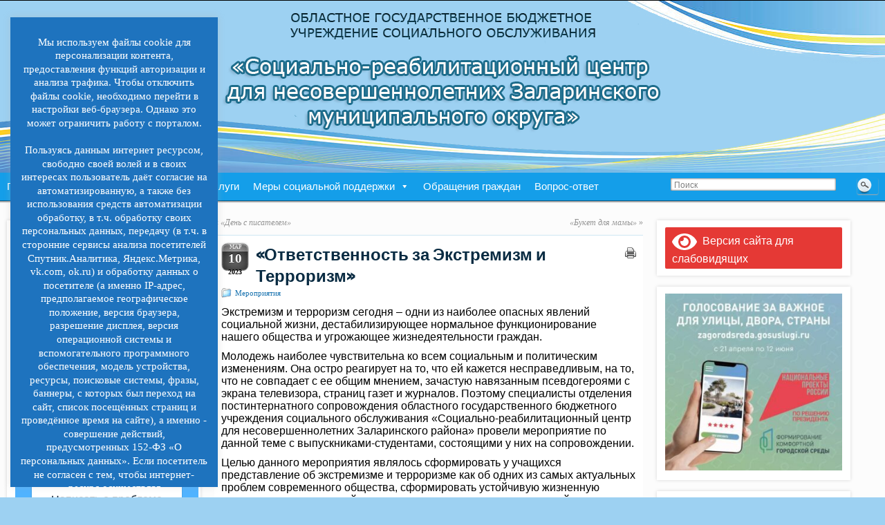

--- FILE ---
content_type: text/html; charset=UTF-8
request_url: https://src-zalarinskoe.ru/2023/03/10/%D0%BE%D1%82%D0%B2%D0%B5%D1%82%D1%81%D1%82%D0%B2%D0%B5%D0%BD%D0%BD%D0%BE%D1%81%D1%82%D1%8C-%D0%B7%D0%B0-%D1%8D%D0%BA%D1%81%D1%82%D1%80%D0%B5%D0%BC%D0%B8%D0%B7%D0%BC-%D0%B8-%D1%82%D0%B5%D1%80/
body_size: 28752
content:
<!DOCTYPE html PUBLIC "-//W3C//DTD XHTML 1.0 Strict//EN" "http://www.w3.org/TR/xhtml1/DTD/xhtml1-strict.dtd">
<html xmlns="http://www.w3.org/1999/xhtml" lang="ru-RU">
<head profile="http://gmpg.org/xfn/11">
    <meta http-equiv="Content-Type" content="text/html; charset=UTF-8" />
    <meta http-equiv="X-UA-Compatible" content="IE=Edge" />
    <title>«Ответственность за Экстремизм и Терроризм» &#187; ОГБУ СО &#34;Социально-реабилитационный центр для несовершеннолетних Заларинского муниципального округа&#34;</title>
    <link rel="pingback" href="https://src-zalarinskoe.ru/xmlrpc.php" /> 
    <meta name='robots' content='max-image-preview:large' />
	<style>img:is([sizes="auto" i], [sizes^="auto," i]) { contain-intrinsic-size: 3000px 1500px }</style>
	<link rel='dns-prefetch' href='//www.google.com' />
<link rel="alternate" type="application/rss+xml" title="ОГБУ СО &quot;Социально-реабилитационный центр для несовершеннолетних Заларинского муниципального округа&quot; &raquo; Лента" href="https://src-zalarinskoe.ru/feed/" />
<link rel="alternate" type="application/rss+xml" title="ОГБУ СО &quot;Социально-реабилитационный центр для несовершеннолетних Заларинского муниципального округа&quot; &raquo; Лента комментариев" href="https://src-zalarinskoe.ru/comments/feed/" />
	<script type="text/javascript">
	WebFontConfig = {
		google: { families: ['Pontano+Sans::latin'] }
	};
	(function() {
		var wf = document.createElement('script');
		wf.src = ('https:' == document.location.protocol ? 'https' : 'http') + '://ajax.googleapis.com/ajax/libs/webfont/1/webfont.js';
		wf.type = 'text/javascript';
		wf.async = 'true';
		var s = document.getElementsByTagName('script')[0];
		s.parentNode.insertBefore(wf, s);
	})(); 
    </script>
    <script type="text/javascript">
/* <![CDATA[ */
window._wpemojiSettings = {"baseUrl":"https:\/\/s.w.org\/images\/core\/emoji\/16.0.1\/72x72\/","ext":".png","svgUrl":"https:\/\/s.w.org\/images\/core\/emoji\/16.0.1\/svg\/","svgExt":".svg","source":{"concatemoji":"https:\/\/src-zalarinskoe.ru\/wp-includes\/js\/wp-emoji-release.min.js?ver=4c4323d564f298ec39e84593e9b91bce"}};
/*! This file is auto-generated */
!function(s,n){var o,i,e;function c(e){try{var t={supportTests:e,timestamp:(new Date).valueOf()};sessionStorage.setItem(o,JSON.stringify(t))}catch(e){}}function p(e,t,n){e.clearRect(0,0,e.canvas.width,e.canvas.height),e.fillText(t,0,0);var t=new Uint32Array(e.getImageData(0,0,e.canvas.width,e.canvas.height).data),a=(e.clearRect(0,0,e.canvas.width,e.canvas.height),e.fillText(n,0,0),new Uint32Array(e.getImageData(0,0,e.canvas.width,e.canvas.height).data));return t.every(function(e,t){return e===a[t]})}function u(e,t){e.clearRect(0,0,e.canvas.width,e.canvas.height),e.fillText(t,0,0);for(var n=e.getImageData(16,16,1,1),a=0;a<n.data.length;a++)if(0!==n.data[a])return!1;return!0}function f(e,t,n,a){switch(t){case"flag":return n(e,"\ud83c\udff3\ufe0f\u200d\u26a7\ufe0f","\ud83c\udff3\ufe0f\u200b\u26a7\ufe0f")?!1:!n(e,"\ud83c\udde8\ud83c\uddf6","\ud83c\udde8\u200b\ud83c\uddf6")&&!n(e,"\ud83c\udff4\udb40\udc67\udb40\udc62\udb40\udc65\udb40\udc6e\udb40\udc67\udb40\udc7f","\ud83c\udff4\u200b\udb40\udc67\u200b\udb40\udc62\u200b\udb40\udc65\u200b\udb40\udc6e\u200b\udb40\udc67\u200b\udb40\udc7f");case"emoji":return!a(e,"\ud83e\udedf")}return!1}function g(e,t,n,a){var r="undefined"!=typeof WorkerGlobalScope&&self instanceof WorkerGlobalScope?new OffscreenCanvas(300,150):s.createElement("canvas"),o=r.getContext("2d",{willReadFrequently:!0}),i=(o.textBaseline="top",o.font="600 32px Arial",{});return e.forEach(function(e){i[e]=t(o,e,n,a)}),i}function t(e){var t=s.createElement("script");t.src=e,t.defer=!0,s.head.appendChild(t)}"undefined"!=typeof Promise&&(o="wpEmojiSettingsSupports",i=["flag","emoji"],n.supports={everything:!0,everythingExceptFlag:!0},e=new Promise(function(e){s.addEventListener("DOMContentLoaded",e,{once:!0})}),new Promise(function(t){var n=function(){try{var e=JSON.parse(sessionStorage.getItem(o));if("object"==typeof e&&"number"==typeof e.timestamp&&(new Date).valueOf()<e.timestamp+604800&&"object"==typeof e.supportTests)return e.supportTests}catch(e){}return null}();if(!n){if("undefined"!=typeof Worker&&"undefined"!=typeof OffscreenCanvas&&"undefined"!=typeof URL&&URL.createObjectURL&&"undefined"!=typeof Blob)try{var e="postMessage("+g.toString()+"("+[JSON.stringify(i),f.toString(),p.toString(),u.toString()].join(",")+"));",a=new Blob([e],{type:"text/javascript"}),r=new Worker(URL.createObjectURL(a),{name:"wpTestEmojiSupports"});return void(r.onmessage=function(e){c(n=e.data),r.terminate(),t(n)})}catch(e){}c(n=g(i,f,p,u))}t(n)}).then(function(e){for(var t in e)n.supports[t]=e[t],n.supports.everything=n.supports.everything&&n.supports[t],"flag"!==t&&(n.supports.everythingExceptFlag=n.supports.everythingExceptFlag&&n.supports[t]);n.supports.everythingExceptFlag=n.supports.everythingExceptFlag&&!n.supports.flag,n.DOMReady=!1,n.readyCallback=function(){n.DOMReady=!0}}).then(function(){return e}).then(function(){var e;n.supports.everything||(n.readyCallback(),(e=n.source||{}).concatemoji?t(e.concatemoji):e.wpemoji&&e.twemoji&&(t(e.twemoji),t(e.wpemoji)))}))}((window,document),window._wpemojiSettings);
/* ]]> */
</script>
<link rel='stylesheet' id='wpfb-css' href='//src-zalarinskoe.ru/wp-content/plugins/wp-filebase/wp-filebase.css?t=1461747521&#038;ver=3.4.4' type='text/css' media='all' />
<style id='wp-emoji-styles-inline-css' type='text/css'>

	img.wp-smiley, img.emoji {
		display: inline !important;
		border: none !important;
		box-shadow: none !important;
		height: 1em !important;
		width: 1em !important;
		margin: 0 0.07em !important;
		vertical-align: -0.1em !important;
		background: none !important;
		padding: 0 !important;
	}
</style>
<link rel='stylesheet' id='wp-block-library-css' href='https://src-zalarinskoe.ru/wp-includes/css/dist/block-library/style.min.css?ver=4c4323d564f298ec39e84593e9b91bce' type='text/css' media='all' />
<style id='classic-theme-styles-inline-css' type='text/css'>
/*! This file is auto-generated */
.wp-block-button__link{color:#fff;background-color:#32373c;border-radius:9999px;box-shadow:none;text-decoration:none;padding:calc(.667em + 2px) calc(1.333em + 2px);font-size:1.125em}.wp-block-file__button{background:#32373c;color:#fff;text-decoration:none}
</style>
<style id='global-styles-inline-css' type='text/css'>
:root{--wp--preset--aspect-ratio--square: 1;--wp--preset--aspect-ratio--4-3: 4/3;--wp--preset--aspect-ratio--3-4: 3/4;--wp--preset--aspect-ratio--3-2: 3/2;--wp--preset--aspect-ratio--2-3: 2/3;--wp--preset--aspect-ratio--16-9: 16/9;--wp--preset--aspect-ratio--9-16: 9/16;--wp--preset--color--black: #000000;--wp--preset--color--cyan-bluish-gray: #abb8c3;--wp--preset--color--white: #ffffff;--wp--preset--color--pale-pink: #f78da7;--wp--preset--color--vivid-red: #cf2e2e;--wp--preset--color--luminous-vivid-orange: #ff6900;--wp--preset--color--luminous-vivid-amber: #fcb900;--wp--preset--color--light-green-cyan: #7bdcb5;--wp--preset--color--vivid-green-cyan: #00d084;--wp--preset--color--pale-cyan-blue: #8ed1fc;--wp--preset--color--vivid-cyan-blue: #0693e3;--wp--preset--color--vivid-purple: #9b51e0;--wp--preset--gradient--vivid-cyan-blue-to-vivid-purple: linear-gradient(135deg,rgba(6,147,227,1) 0%,rgb(155,81,224) 100%);--wp--preset--gradient--light-green-cyan-to-vivid-green-cyan: linear-gradient(135deg,rgb(122,220,180) 0%,rgb(0,208,130) 100%);--wp--preset--gradient--luminous-vivid-amber-to-luminous-vivid-orange: linear-gradient(135deg,rgba(252,185,0,1) 0%,rgba(255,105,0,1) 100%);--wp--preset--gradient--luminous-vivid-orange-to-vivid-red: linear-gradient(135deg,rgba(255,105,0,1) 0%,rgb(207,46,46) 100%);--wp--preset--gradient--very-light-gray-to-cyan-bluish-gray: linear-gradient(135deg,rgb(238,238,238) 0%,rgb(169,184,195) 100%);--wp--preset--gradient--cool-to-warm-spectrum: linear-gradient(135deg,rgb(74,234,220) 0%,rgb(151,120,209) 20%,rgb(207,42,186) 40%,rgb(238,44,130) 60%,rgb(251,105,98) 80%,rgb(254,248,76) 100%);--wp--preset--gradient--blush-light-purple: linear-gradient(135deg,rgb(255,206,236) 0%,rgb(152,150,240) 100%);--wp--preset--gradient--blush-bordeaux: linear-gradient(135deg,rgb(254,205,165) 0%,rgb(254,45,45) 50%,rgb(107,0,62) 100%);--wp--preset--gradient--luminous-dusk: linear-gradient(135deg,rgb(255,203,112) 0%,rgb(199,81,192) 50%,rgb(65,88,208) 100%);--wp--preset--gradient--pale-ocean: linear-gradient(135deg,rgb(255,245,203) 0%,rgb(182,227,212) 50%,rgb(51,167,181) 100%);--wp--preset--gradient--electric-grass: linear-gradient(135deg,rgb(202,248,128) 0%,rgb(113,206,126) 100%);--wp--preset--gradient--midnight: linear-gradient(135deg,rgb(2,3,129) 0%,rgb(40,116,252) 100%);--wp--preset--font-size--small: 13px;--wp--preset--font-size--medium: 20px;--wp--preset--font-size--large: 36px;--wp--preset--font-size--x-large: 42px;--wp--preset--spacing--20: 0.44rem;--wp--preset--spacing--30: 0.67rem;--wp--preset--spacing--40: 1rem;--wp--preset--spacing--50: 1.5rem;--wp--preset--spacing--60: 2.25rem;--wp--preset--spacing--70: 3.38rem;--wp--preset--spacing--80: 5.06rem;--wp--preset--shadow--natural: 6px 6px 9px rgba(0, 0, 0, 0.2);--wp--preset--shadow--deep: 12px 12px 50px rgba(0, 0, 0, 0.4);--wp--preset--shadow--sharp: 6px 6px 0px rgba(0, 0, 0, 0.2);--wp--preset--shadow--outlined: 6px 6px 0px -3px rgba(255, 255, 255, 1), 6px 6px rgba(0, 0, 0, 1);--wp--preset--shadow--crisp: 6px 6px 0px rgba(0, 0, 0, 1);}:where(.is-layout-flex){gap: 0.5em;}:where(.is-layout-grid){gap: 0.5em;}body .is-layout-flex{display: flex;}.is-layout-flex{flex-wrap: wrap;align-items: center;}.is-layout-flex > :is(*, div){margin: 0;}body .is-layout-grid{display: grid;}.is-layout-grid > :is(*, div){margin: 0;}:where(.wp-block-columns.is-layout-flex){gap: 2em;}:where(.wp-block-columns.is-layout-grid){gap: 2em;}:where(.wp-block-post-template.is-layout-flex){gap: 1.25em;}:where(.wp-block-post-template.is-layout-grid){gap: 1.25em;}.has-black-color{color: var(--wp--preset--color--black) !important;}.has-cyan-bluish-gray-color{color: var(--wp--preset--color--cyan-bluish-gray) !important;}.has-white-color{color: var(--wp--preset--color--white) !important;}.has-pale-pink-color{color: var(--wp--preset--color--pale-pink) !important;}.has-vivid-red-color{color: var(--wp--preset--color--vivid-red) !important;}.has-luminous-vivid-orange-color{color: var(--wp--preset--color--luminous-vivid-orange) !important;}.has-luminous-vivid-amber-color{color: var(--wp--preset--color--luminous-vivid-amber) !important;}.has-light-green-cyan-color{color: var(--wp--preset--color--light-green-cyan) !important;}.has-vivid-green-cyan-color{color: var(--wp--preset--color--vivid-green-cyan) !important;}.has-pale-cyan-blue-color{color: var(--wp--preset--color--pale-cyan-blue) !important;}.has-vivid-cyan-blue-color{color: var(--wp--preset--color--vivid-cyan-blue) !important;}.has-vivid-purple-color{color: var(--wp--preset--color--vivid-purple) !important;}.has-black-background-color{background-color: var(--wp--preset--color--black) !important;}.has-cyan-bluish-gray-background-color{background-color: var(--wp--preset--color--cyan-bluish-gray) !important;}.has-white-background-color{background-color: var(--wp--preset--color--white) !important;}.has-pale-pink-background-color{background-color: var(--wp--preset--color--pale-pink) !important;}.has-vivid-red-background-color{background-color: var(--wp--preset--color--vivid-red) !important;}.has-luminous-vivid-orange-background-color{background-color: var(--wp--preset--color--luminous-vivid-orange) !important;}.has-luminous-vivid-amber-background-color{background-color: var(--wp--preset--color--luminous-vivid-amber) !important;}.has-light-green-cyan-background-color{background-color: var(--wp--preset--color--light-green-cyan) !important;}.has-vivid-green-cyan-background-color{background-color: var(--wp--preset--color--vivid-green-cyan) !important;}.has-pale-cyan-blue-background-color{background-color: var(--wp--preset--color--pale-cyan-blue) !important;}.has-vivid-cyan-blue-background-color{background-color: var(--wp--preset--color--vivid-cyan-blue) !important;}.has-vivid-purple-background-color{background-color: var(--wp--preset--color--vivid-purple) !important;}.has-black-border-color{border-color: var(--wp--preset--color--black) !important;}.has-cyan-bluish-gray-border-color{border-color: var(--wp--preset--color--cyan-bluish-gray) !important;}.has-white-border-color{border-color: var(--wp--preset--color--white) !important;}.has-pale-pink-border-color{border-color: var(--wp--preset--color--pale-pink) !important;}.has-vivid-red-border-color{border-color: var(--wp--preset--color--vivid-red) !important;}.has-luminous-vivid-orange-border-color{border-color: var(--wp--preset--color--luminous-vivid-orange) !important;}.has-luminous-vivid-amber-border-color{border-color: var(--wp--preset--color--luminous-vivid-amber) !important;}.has-light-green-cyan-border-color{border-color: var(--wp--preset--color--light-green-cyan) !important;}.has-vivid-green-cyan-border-color{border-color: var(--wp--preset--color--vivid-green-cyan) !important;}.has-pale-cyan-blue-border-color{border-color: var(--wp--preset--color--pale-cyan-blue) !important;}.has-vivid-cyan-blue-border-color{border-color: var(--wp--preset--color--vivid-cyan-blue) !important;}.has-vivid-purple-border-color{border-color: var(--wp--preset--color--vivid-purple) !important;}.has-vivid-cyan-blue-to-vivid-purple-gradient-background{background: var(--wp--preset--gradient--vivid-cyan-blue-to-vivid-purple) !important;}.has-light-green-cyan-to-vivid-green-cyan-gradient-background{background: var(--wp--preset--gradient--light-green-cyan-to-vivid-green-cyan) !important;}.has-luminous-vivid-amber-to-luminous-vivid-orange-gradient-background{background: var(--wp--preset--gradient--luminous-vivid-amber-to-luminous-vivid-orange) !important;}.has-luminous-vivid-orange-to-vivid-red-gradient-background{background: var(--wp--preset--gradient--luminous-vivid-orange-to-vivid-red) !important;}.has-very-light-gray-to-cyan-bluish-gray-gradient-background{background: var(--wp--preset--gradient--very-light-gray-to-cyan-bluish-gray) !important;}.has-cool-to-warm-spectrum-gradient-background{background: var(--wp--preset--gradient--cool-to-warm-spectrum) !important;}.has-blush-light-purple-gradient-background{background: var(--wp--preset--gradient--blush-light-purple) !important;}.has-blush-bordeaux-gradient-background{background: var(--wp--preset--gradient--blush-bordeaux) !important;}.has-luminous-dusk-gradient-background{background: var(--wp--preset--gradient--luminous-dusk) !important;}.has-pale-ocean-gradient-background{background: var(--wp--preset--gradient--pale-ocean) !important;}.has-electric-grass-gradient-background{background: var(--wp--preset--gradient--electric-grass) !important;}.has-midnight-gradient-background{background: var(--wp--preset--gradient--midnight) !important;}.has-small-font-size{font-size: var(--wp--preset--font-size--small) !important;}.has-medium-font-size{font-size: var(--wp--preset--font-size--medium) !important;}.has-large-font-size{font-size: var(--wp--preset--font-size--large) !important;}.has-x-large-font-size{font-size: var(--wp--preset--font-size--x-large) !important;}
:where(.wp-block-post-template.is-layout-flex){gap: 1.25em;}:where(.wp-block-post-template.is-layout-grid){gap: 1.25em;}
:where(.wp-block-columns.is-layout-flex){gap: 2em;}:where(.wp-block-columns.is-layout-grid){gap: 2em;}
:root :where(.wp-block-pullquote){font-size: 1.5em;line-height: 1.6;}
</style>
<link rel='stylesheet' id='cookie-law-info-css' href='https://src-zalarinskoe.ru/wp-content/plugins/cookie-law-info/legacy/public/css/cookie-law-info-public.css?ver=3.3.8' type='text/css' media='all' />
<link rel='stylesheet' id='cookie-law-info-gdpr-css' href='https://src-zalarinskoe.ru/wp-content/plugins/cookie-law-info/legacy/public/css/cookie-law-info-gdpr.css?ver=3.3.8' type='text/css' media='all' />
<link rel='stylesheet' id='megamenu-css' href='https://src-zalarinskoe.ru/wp-content/uploads/maxmegamenu/style.css?ver=0e814a' type='text/css' media='all' />
<link rel='stylesheet' id='dashicons-css' href='https://src-zalarinskoe.ru/wp-includes/css/dashicons.min.css?ver=4c4323d564f298ec39e84593e9b91bce' type='text/css' media='all' />
<link rel='stylesheet' id='graphene-stylesheet-css' href='https://src-zalarinskoe.ru/wp-content/themes/graphene/style.css?ver=4c4323d564f298ec39e84593e9b91bce' type='text/css' media='screen' />
<link rel='stylesheet' id='graphene-print-css' href='https://src-zalarinskoe.ru/wp-content/themes/graphene/style-print.css?ver=4c4323d564f298ec39e84593e9b91bce' type='text/css' media='print' />
<link rel='stylesheet' id='wpms-forms-css' href='https://src-zalarinskoe.ru/wp-content/plugins/wpms-forms-smtp/assets/wpms-forms.css?ver=1759160002' type='text/css' media='all' />
<style id='wpms-forms-inline-css' type='text/css'>
.wpms-form{background: #F9F9F9;}.wpms-success{background: #D4EDDA;}.wpms-form input[type=submit],.wpms-form button[type=submit]{background: #0073AA;}.wpms-form{max-width: none; width: 100%;}
</style>
<link rel='stylesheet' id='bvi-styles-css' href='https://src-zalarinskoe.ru/wp-content/plugins/button-visually-impaired/assets/css/bvi.min.css?ver=2.3.0' type='text/css' media='all' />
<style id='bvi-styles-inline-css' type='text/css'>

			.bvi-widget,
			.bvi-shortcode a,
			.bvi-widget a, 
			.bvi-shortcode {
				color: #ffffff;
				background-color: #e53935;
			}
			.bvi-widget .bvi-svg-eye,
			.bvi-shortcode .bvi-svg-eye {
			    display: inline-block;
                overflow: visible;
                width: 1.125em;
                height: 1em;
                font-size: 2em;
                vertical-align: middle;
			}
			.bvi-widget,
			.bvi-shortcode {
			    -webkit-transition: background-color .2s ease-out;
			    transition: background-color .2s ease-out;
			    cursor: pointer;
			    border-radius: 2px;
			    display: inline-block;
			    padding: 5px 10px;
			    vertical-align: middle;
			    text-decoration: none;
			}
</style>
<link rel='stylesheet' id='sedlex_styles-css' href='https://src-zalarinskoe.ru/wp-content/sedlex/inline_styles/6ca7340676311985103857e21988d6a73e7dfbbd.css?ver=20251206' type='text/css' media='all' />
<script type="text/javascript" src="https://src-zalarinskoe.ru/wp-includes/js/jquery/jquery.min.js?ver=3.7.1" id="jquery-core-js"></script>
<script type="text/javascript" src="https://src-zalarinskoe.ru/wp-includes/js/jquery/jquery-migrate.min.js?ver=3.4.1" id="jquery-migrate-js"></script>
<script type="text/javascript" src="https://src-zalarinskoe.ru/wp-content/plugins/accordion-menu/accordion-menu.js?ver=4c4323d564f298ec39e84593e9b91bce" id="jquery-accordion-js"></script>
<script type="text/javascript" src="https://src-zalarinskoe.ru/wp-content/plugins/jquery-vertical-accordion-menu/js/jquery.hoverIntent.minified.js?ver=4c4323d564f298ec39e84593e9b91bce" id="jqueryhoverintent-js"></script>
<script type="text/javascript" src="https://src-zalarinskoe.ru/wp-content/plugins/jquery-vertical-accordion-menu/js/jquery.cookie.js?ver=4c4323d564f298ec39e84593e9b91bce" id="jquerycookie-js"></script>
<script type="text/javascript" src="https://src-zalarinskoe.ru/wp-content/plugins/jquery-vertical-accordion-menu/js/jquery.dcjqaccordion.2.9.js?ver=4c4323d564f298ec39e84593e9b91bce" id="dcjqaccordion-js"></script>
<script type="text/javascript" id="cookie-law-info-js-extra">
/* <![CDATA[ */
var Cli_Data = {"nn_cookie_ids":[],"cookielist":[],"non_necessary_cookies":[],"ccpaEnabled":"","ccpaRegionBased":"","ccpaBarEnabled":"","strictlyEnabled":["necessary","obligatoire"],"ccpaType":"gdpr","js_blocking":"","custom_integration":"","triggerDomRefresh":"","secure_cookies":""};
var cli_cookiebar_settings = {"animate_speed_hide":"500","animate_speed_show":"500","background":"#1e73be","border":"#b1a6a6c2","border_on":"","button_1_button_colour":"#ffffff","button_1_button_hover":"#cccccc","button_1_link_colour":"#548dbf","button_1_as_button":"1","button_1_new_win":"","button_2_button_colour":"#333","button_2_button_hover":"#292929","button_2_link_colour":"#444","button_2_as_button":"","button_2_hidebar":"","button_3_button_colour":"#000","button_3_button_hover":"#000000","button_3_link_colour":"#fff","button_3_as_button":"1","button_3_new_win":"","button_4_button_colour":"#000","button_4_button_hover":"#000000","button_4_link_colour":"#62a329","button_4_as_button":"","button_7_button_colour":"#61a229","button_7_button_hover":"#4e8221","button_7_link_colour":"#fff","button_7_as_button":"1","button_7_new_win":"","font_family":"Verdana, Geneva","header_fix":"","notify_animate_hide":"1","notify_animate_show":"1","notify_div_id":"#cookie-law-info-bar","notify_position_horizontal":"left","notify_position_vertical":"bottom","scroll_close":"","scroll_close_reload":"","accept_close_reload":"","reject_close_reload":"","showagain_tab":"","showagain_background":"#fff","showagain_border":"#000","showagain_div_id":"#cookie-law-info-again","showagain_x_position":"300px","text":"#ffffff","show_once_yn":"","show_once":"10000","logging_on":"","as_popup":"","popup_overlay":"1","bar_heading_text":"","cookie_bar_as":"widget","popup_showagain_position":"bottom-right","widget_position":"left"};
var log_object = {"ajax_url":"https:\/\/src-zalarinskoe.ru\/wp-admin\/admin-ajax.php"};
/* ]]> */
</script>
<script type="text/javascript" src="https://src-zalarinskoe.ru/wp-content/plugins/cookie-law-info/legacy/public/js/cookie-law-info-public.js?ver=3.3.8" id="cookie-law-info-js"></script>
<script type="text/javascript" src="https://src-zalarinskoe.ru/wp-content/themes/graphene/js/jquery.tools.min.js?ver=4c4323d564f298ec39e84593e9b91bce" id="graphene-jquery-tools-js"></script>
<script type="text/javascript" id="graphene-js-js-extra">
/* <![CDATA[ */
var grapheneJS = {"templateUrl":"https:\/\/src-zalarinskoe.ru\/wp-content\/themes\/graphene","isSingular":"1","shouldShowComments":"1","commentsOrder":"newest","sliderDisable":"","sliderAnimation":"horizontal-slide","sliderTransSpeed":"400","sliderInterval":"7000","sliderDisplay":"thumbnail-excerpt","infScroll":"","infScrollClick":"","infScrollComments":"","totalPosts":"1","postsPerPage":"10","isPageNavi":"","infScrollMsgText":"Fetching window.grapheneInfScrollItemsPerPage more item from window.grapheneInfScrollItemsLeft left ...","infScrollMsgTextPlural":"Fetching window.grapheneInfScrollItemsPerPage more items from window.grapheneInfScrollItemsLeft left ...","infScrollFinishedText":"\u041d\u0438\u0447\u0435\u0433\u043e \u043d\u0435 \u043e\u0441\u0442\u0430\u043b\u043e\u0441\u044c \u0434\u043b\u044f \u0434\u043e\u0437\u0430\u0433\u0440\u0443\u0437\u043a\u0438","commentsPerPage":"50","totalComments":"0","infScrollCommentsMsg":"Fetching window.grapheneInfScrollCommentsPerPage more top level comment from window.grapheneInfScrollCommentsLeft left ...","infScrollCommentsMsgPlural":"Fetching window.grapheneInfScrollCommentsPerPage more top level comments from window.grapheneInfScrollCommentsLeft left ...","infScrollCommentsFinishedMsg":"\u041d\u0435 \u043e\u0441\u0442\u0430\u043b\u043e\u0441\u044c \u043d\u0438\u043a\u0430\u043a\u0438\u0445 \u043a\u043e\u043c\u043c\u0435\u043d\u0442\u0430\u0440\u0438\u0435\u0432 \u0434\u043b\u044f \u0434\u043e\u0437\u0430\u0433\u0440\u0443\u0437\u043a\u0438"};
/* ]]> */
</script>
<script type="text/javascript" src="https://src-zalarinskoe.ru/wp-content/themes/graphene/js/graphene.js?ver=4c4323d564f298ec39e84593e9b91bce" id="graphene-js-js"></script>
<script type="text/javascript" src="https://src-zalarinskoe.ru/wp-content/sedlex/inline_scripts/4139b9ad7b935834d8d31961702681728a5a530a.js?ver=20251206" id="sedlex_scripts-js"></script>
<link rel="https://api.w.org/" href="https://src-zalarinskoe.ru/wp-json/" /><link rel="alternate" title="JSON" type="application/json" href="https://src-zalarinskoe.ru/wp-json/wp/v2/posts/6843" /><link rel="EditURI" type="application/rsd+xml" title="RSD" href="https://src-zalarinskoe.ru/xmlrpc.php?rsd" />
<link rel="canonical" href="https://src-zalarinskoe.ru/2023/03/10/%d0%be%d1%82%d0%b2%d0%b5%d1%82%d1%81%d1%82%d0%b2%d0%b5%d0%bd%d0%bd%d0%be%d1%81%d1%82%d1%8c-%d0%b7%d0%b0-%d1%8d%d0%ba%d1%81%d1%82%d1%80%d0%b5%d0%bc%d0%b8%d0%b7%d0%bc-%d0%b8-%d1%82%d0%b5%d1%80/" />
<link rel="alternate" title="oEmbed (JSON)" type="application/json+oembed" href="https://src-zalarinskoe.ru/wp-json/oembed/1.0/embed?url=https%3A%2F%2Fsrc-zalarinskoe.ru%2F2023%2F03%2F10%2F%25d0%25be%25d1%2582%25d0%25b2%25d0%25b5%25d1%2582%25d1%2581%25d1%2582%25d0%25b2%25d0%25b5%25d0%25bd%25d0%25bd%25d0%25be%25d1%2581%25d1%2582%25d1%258c-%25d0%25b7%25d0%25b0-%25d1%258d%25d0%25ba%25d1%2581%25d1%2582%25d1%2580%25d0%25b5%25d0%25bc%25d0%25b8%25d0%25b7%25d0%25bc-%25d0%25b8-%25d1%2582%25d0%25b5%25d1%2580%2F" />
<link rel="alternate" title="oEmbed (XML)" type="text/xml+oembed" href="https://src-zalarinskoe.ru/wp-json/oembed/1.0/embed?url=https%3A%2F%2Fsrc-zalarinskoe.ru%2F2023%2F03%2F10%2F%25d0%25be%25d1%2582%25d0%25b2%25d0%25b5%25d1%2582%25d1%2581%25d1%2582%25d0%25b2%25d0%25b5%25d0%25bd%25d0%25bd%25d0%25be%25d1%2581%25d1%2582%25d1%258c-%25d0%25b7%25d0%25b0-%25d1%258d%25d0%25ba%25d1%2581%25d1%2582%25d1%2580%25d0%25b5%25d0%25bc%25d0%25b8%25d0%25b7%25d0%25bc-%25d0%25b8-%25d1%2582%25d0%25b5%25d1%2580%2F&#038;format=xml" />
<meta name="generator" content="Redux 4.5.9" />
	<link rel="stylesheet" type="text/css" href="https://src-zalarinskoe.ru/wp-content/plugins/jquery-vertical-mega-menu/css/dcverticalmegamenu.css" media="screen" /><style type="text/css">
#header-menu-wrap{ background: #3CB2F2; background: -moz-linear-gradient(#0094E4, #3CB2F2); background: -webkit-linear-gradient(#0094E4, #3CB2F2); background: -o-linear-gradient(#0094E4, #3CB2F2); -ms-filter: "progid:DXImageTransform.Microsoft.gradient(startColorStr='#0094E4', EndColorStr='#3CB2F2')"; background: linear-gradient(#0094E4, #3CB2F2); }#header-menu-wrap {border-bottom: 1px solid #006194}#header-menu > li > a{color: #FFFFFF}#header-menu > li > a > span{color: #99B09E}#header-menu > li:hover,#header-menu > li.current-menu-item,#header-menu > li.current-menu-ancestor{ background: #D9F1FF; background: -moz-linear-gradient(#CBE2EF, #D9F1FF); background: -webkit-linear-gradient(#CBE2EF, #D9F1FF); background: -o-linear-gradient(#CBE2EF, #D9F1FF); -ms-filter: "progid:DXImageTransform.Microsoft.gradient(startColorStr='#CBE2EF', EndColorStr='#D9F1FF')"; background: linear-gradient(#CBE2EF, #D9F1FF); }#header-menu > li:hover > a, #header-menu > li.current-menu-item > a, #header-menu > li.current-menu-ancestor > a {color: #1E242B}#header-menu > li:hover > a > span, #header-menu > li.current-menu-item > a > span, #header-menu > li.current-menu-ancestor > a > span{color: #0F2D4D}#header-menu ul li, .primary-menu-preview.dropdown ul li{ background: #3CB2F2; background: -moz-linear-gradient(#3CB2F2, #3CB2F2); background: -webkit-linear-gradient(#3CB2F2, #3CB2F2); background: -o-linear-gradient(#3CB2F2, #3CB2F2); -ms-filter: "progid:DXImageTransform.Microsoft.gradient(startColorStr='#3CB2F2', EndColorStr='#3CB2F2')"; background: linear-gradient(#3CB2F2, #3CB2F2); }#header-menu ul li:hover,#header-menu ul li.current-menu-item,#header-menu ul li.current-menu-ancestor,.primary-menu-preview.dropdown ul li.current-menu-item,.primary-menu-preview.dropdown ul li.current-menu-ancestor{ background: #D9F1FF; background: -moz-linear-gradient(#CBE2EF, #D9F1FF); background: -webkit-linear-gradient(#CBE2EF, #D9F1FF); background: -o-linear-gradient(#CBE2EF, #D9F1FF); -ms-filter: "progid:DXImageTransform.Microsoft.gradient(startColorStr='#CBE2EF', EndColorStr='#D9F1FF')"; background: linear-gradient(#CBE2EF, #D9F1FF); }#header-menu ul li:hover > a,#header-menu ul li.current-menu-item > a,#header-menu ul li.current-menu-ancestor > a,.primary-menu-preview.dropdown ul li.current-menu-item > a,.primary-menu-preview.dropdown ul li.current-menu-ancestor > a{color: #000000}#nav #header-menu ul,.primary-menu-preview .sub-menu{box-shadow: 0 1px 2px #006194}#secondary-menu-wrap{border-color:#2C2C2C}#secondary-menu > li > a{color:#FFFFFF}#secondary-menu > li:hover,#secondary-menu > li.current-menu-item,#secondary-menu > li.current-menu-ancestor{background:#EEEEEE}#secondary-menu ul li, .secondary-menu-preview .sub-menu li{ background: #DEDEDE; background: -moz-linear-gradient(#EEEEEE, #DEDEDE); background: -webkit-linear-gradient(#EEEEEE, #DEDEDE); background: -o-linear-gradient(#EEEEEE, #DEDEDE); -ms-filter: "progid:DXImageTransform.Microsoft.gradient(startColorStr='#EEEEEE', EndColorStr='#DEDEDE')"; background: linear-gradient(#EEEEEE, #DEDEDE); }#secondary-menu ul li:hover > a,#secondary-menu ul li.current-menu-item > a,#secondary-menu ul li.current-menu-ancestor > a,.secondary-menu-preview .sub-menu li.current-menu-item > a,.secondary-menu-preview .sub-menu li.current-menu-ancestor > a{color: #FFFFFF}#content, .menu-bottom-shadow, #sidebar_bottom{background-color: #FCFCFC}.post{background-color: #FFFFFF}.post-title, .post-title a, .post-title a:visited, .entry-footer{border-color: #FFFFFF}.post{border-top-color: #CEE6F3}.post{border-bottom-color: #CEE6F3}.sticky{background-color: #DDEEFF}.child-page{background-color: #FFFCFC}.sidebar div.sidebar-wrap{background-color: #FFFFFF}.sidebar ul li{border-color: #F5F5F5}.sidebar h3{border-color: #258C9A}.sidebar h3, .sidebar h3 a, .sidebar h3 a:visited{color: #FFFFFF}.sidebar h3{ background: #0094E4; background: -moz-linear-gradient(#3CB2F2, #0094E4); background: -webkit-linear-gradient(#3CB2F2, #0094E4); background: -o-linear-gradient(#3CB2F2, #0094E4); -ms-filter: "progid:DXImageTransform.Microsoft.gradient(startColorStr='#3CB2F2', EndColorStr='#0094E4')"; background: linear-gradient(#3CB2F2, #0094E4); }.featured_slider{ -pie-background: linear-gradient(left top,#0094E4,#3CB2F2); background: #3CB2F2; background: -moz-linear-gradient(left top,#0094E4, #3CB2F2); background: -webkit-linear-gradient(left top,#0094E4, #3CB2F2); background: -o-linear-gradient(#0094E4, #3CB2F2); -ms-filter: "progid:DXImageTransform.Microsoft.gradient(gradientType=1,startColorStr='#0094E4', EndColorStr='#3CB2F2')"; background: linear-gradient(left top,#0094E4, #3CB2F2); }.block-button, .block-button:visited, .Button, .button, input[type="submit"], button[type="submit"], #commentform #submit, .wpsc_buy_button{ background: #2298D8; background: -moz-linear-gradient(#3CB2F2,#2298D8); background: -webkit-linear-gradient(#3CB2F2,#2298D8); background: -o-linear-gradient(#3CB2F2, #2298D8); -ms-filter: "progid:DXImageTransform.Microsoft.gradient(startColorStr='#3CB2F2', EndColorStr='#2298D8')"; background: linear-gradient(#3CB2F2,#2298D8); border-color: #2298D8; text-shadow: 0 -1px 1px #0094E4; color: #FFFFFF; } .block-button:hover, .button:hover, input[type="submit"]:hover, button[type="submit"]:hover, #commentform #submit:hover,.wpsc_buy_button:hover{ background: #2298D8; background: -moz-linear-gradient(#3CB2F2,#087EBE); background: -webkit-linear-gradient(#3CB2F2,#087EBE); background: -o-linear-gradient(#3CB2F2, #087EBE); -ms-filter: "progid:DXImageTransform.Microsoft.gradient(startColorStr='#3CB2F2', EndColorStr='#087EBE')"; background: linear-gradient(#3CB2F2,#087EBE); color: #FFFFFF; }.block-button, .block-button:visited, .Button, .button, input[type="submit"], button[type="submit"], #commentform #submit, .wpsc_buy_button{ -moz-box-shadow: 0 1px 2px #AAAAAA; -webkit-box-shadow: 0 1px 2px #AAAAAA; box-shadow: 0 1px 2px #AAAAAA; }.page-title{ -pie-background: linear-gradient(left top,#FFFFFF,#FFFFFF); background: #FFFFFF; background: -moz-linear-gradient(left top,#FFFFFF, #FFFFFF); background: -webkit-linear-gradient(left top,#FFFFFF, #FFFFFF); background: -o-linear-gradient(left top,#FFFFFF, #FFFFFF); -ms-filter: "progid:DXImageTransform.Microsoft.gradient(gradientType=1,startColorStr='#FFFFFF', EndColorStr='#FFFFFF')"; background: linear-gradient(left top,#FFFFFF, #FFFFFF); }.page-title{color: #FFFFFF}.page-title span{color: #FFFFFF}.page-title{text-shadow: 0 -1px 0 #FFFFFF}#footer,.graphene-footer{background-color:#3CB2F2;color:#FFFFFF}#copyright h3,.graphene-copyright .heading{color:#FFFFFF}#footer a, #footer a:visited, #footer a:hover,.graphene-footer a, .graphene-footer a:visited, .graphene-footer a:hover{color:#FFFFFF;border-color:#FFFFFF} #footer-menu .sub-menu li a, #footer-menu .sub-menu li a:visited, #footer-menu .sub-menu li a:hover,.footer-menu .sub-menu li a, .footer-menu .sub-menu li a:visited, .footer-menu .sub-menu li a:hover{color:#CCCCCC;border-color:#CCCCCC}body{background-image:none}.header_title, .header_title a, .header_title a:visited, .header_title a:hover, .header_desc {color:#blank}#sidebar_bottom .sidebar-wrap{width:1240px}#nav li ul{width:300px} #nav li ul ul{margin-left:300px}#header-menu ul li a, #secondary-menu ul li a{width:280px}#header .header_title{ font-size:12pt; }#header .header_desc{ font-size:14pt; }.entry-content, .sidebar, .comment-entry{ font-size:12pt;color:#000000; }#content .featured_slider, .container_16 #content .slider_post {width:1260px}#header{height:250px}a,.post-title,.post-title a,#comments > h4.current a{color: #1772AF}a:visited,.post-title a:visited{color: #006194}a:hover,.post-title a:hover{color: #FF0022}.post-title, .post-title a, .post-title a:hover, .post-title a:visited{ color: #092B42 }.container_16 {width:1280px}.container_16 .grid_1{width:60px}.container_16 .prefix_1{padding-left:80px}.container_16 .suffix_1{padding-right:80px}.container_16 .push_1{left:80px}.container_16 .pull_1{left:-80px}.container_16 .grid_2{width:140px}.container_16 .prefix_2{padding-left:160px}.container_16 .suffix_2{padding-right:160px}.container_16 .push_2{left:160px}.container_16 .pull_2{left:-160px}.container_16 .grid_3{width:220px}.container_16 .prefix_3{padding-left:240px}.container_16 .suffix_3{padding-right:240px}.container_16 .push_3{left:240px}.container_16 .pull_3{left:-240px}.container_16 .grid_4{width:300px}.container_16 .prefix_4{padding-left:320px}.container_16 .suffix_4{padding-right:320px}.container_16 .push_4{left:320px}.container_16 .pull_4{left:-320px}.container_16 .grid_5{width:380px}.container_16 .prefix_5{padding-left:400px}.container_16 .suffix_5{padding-right:400px}.container_16 .push_5{left:400px}.container_16 .pull_5{left:-400px}.container_16 .grid_6{width:460px}.container_16 .prefix_6{padding-left:480px}.container_16 .suffix_6{padding-right:480px}.container_16 .push_6{left:480px}.container_16 .pull_6{left:-480px}.container_16 .grid_7{width:540px}.container_16 .prefix_7{padding-left:560px}.container_16 .suffix_7{padding-right:560px}.container_16 .push_7{left:560px}.container_16 .pull_7{left:-560px}.container_16 .grid_8{width:620px}.container_16 .prefix_8{padding-left:640px}.container_16 .suffix_8{padding-right:640px}.container_16 .push_8{left:640px}.container_16 .pull_8{left:-640px}.container_16 .grid_9{width:700px}.container_16 .prefix_9{padding-left:720px}.container_16 .suffix_9{padding-right:720px}.container_16 .push_9{left:720px}.container_16 .pull_9{left:-720px}.container_16 .grid_10{width:780px}.container_16 .prefix_10{padding-left:800px}.container_16 .suffix_10{padding-right:800px}.container_16 .push_10{left:800px}.container_16 .pull_10{left:-800px}.container_16 .grid_11{width:860px}.container_16 .prefix_11{padding-left:880px}.container_16 .suffix_11{padding-right:880px}.container_16 .push_11{left:880px}.container_16 .pull_11{left:-880px}.container_16 .grid_12{width:940px}.container_16 .prefix_12{padding-left:960px}.container_16 .suffix_12{padding-right:960px}.container_16 .push_12{left:960px}.container_16 .pull_12{left:-960px}.container_16 .grid_13{width:1020px}.container_16 .prefix_13{padding-left:1040px}.container_16 .suffix_13{padding-right:1040px}.container_16 .push_13{left:1040px}.container_16 .pull_13{left:-1040px}.container_16 .grid_14{width:1100px}.container_16 .prefix_14{padding-left:1120px}.container_16 .suffix_14{padding-right:1120px}.container_16 .push_14{left:1120px}.container_16 .pull_14{left:-1120px}.container_16 .grid_15{width:1180px}.container_16 .prefix_15{padding-left:1200px}.container_16 .suffix_15{padding-right:1200px}.container_16 .push_15{left:1200px}.container_16 .pull_15{left:-1200px}.container_16 .grid_16{width:1260px}.container_16 .prefix_16{padding-left:1280px}.container_16 .suffix_16{padding-right:1280px}.container_16 .push_16{left:1280px}.container_16 .pull_16{left:-1280px}.header-img {margin-left: -640px}#content-main, #content-main .grid_8, .container_16 .slider_post, #comments #respond {width:620px}#sidebar1 {width:280px}#sidebar2 {width:280px}.three-columns .comment-form-author, .three-columns .comment-form-email, .three-columns .comment-form-url {width:186.66666666667px}.three-columns .graphene-form-field {width:178.66666666667px}.three-columns #commentform textarea {width:592px}
</style>
	<!--[if lte IE 7]>
      <style type="text/css" media="screen">
      	#footer, div.sidebar-wrap, .block-button, .featured_slider, #slider_root, #nav li ul, .pie{behavior: url(https://src-zalarinskoe.ru/wp-content/themes/graphene/js/PIE.php);}
        .featured_slider{margin-top:0 !important;}
        #header-menu-wrap {z-index:5}
      </style>
    <![endif]-->
    
	<link rel="stylesheet" href="https://src-zalarinskoe.ru/wp-content/plugins/jquery-vertical-mega-menu/skin.php?widget_id=2&amp;skin=white" type="text/css" media="screen"  /><style type="text/css" id="custom-background-css">
body.custom-background { background-color: #9dd1f2; }
</style>
	<link rel="icon" href="https://src-zalarinskoe.ru/wp-content/uploads/2018/03/логотип.png" sizes="32x32" />
<link rel="icon" href="https://src-zalarinskoe.ru/wp-content/uploads/2018/03/логотип.png" sizes="192x192" />
<link rel="apple-touch-icon" href="https://src-zalarinskoe.ru/wp-content/uploads/2018/03/логотип.png" />
<meta name="msapplication-TileImage" content="https://src-zalarinskoe.ru/wp-content/uploads/2018/03/логотип.png" />
<style type="text/css">/** Mega Menu CSS: fs **/</style>
</head>
<body data-rsssl=1 class="wp-singular post-template-default single single-post postid-6843 single-format-standard custom-background wp-theme-graphene mega-menu-Header Menu full-width-slider three_col_center three-columns">



<div id="container" class="container_16">
    
    
        <div id="header">
    	
        <img src="https://src-zalarinskoe.ru/wp-content/uploads/2025/04/шапка1212.png" alt="" width="1280" height="250" class="header-img" />        	       
        		
                
		    </div>
    <div id="nav">
                <div id="header-menu-wrap" class="clearfix">
			<div id="mega-menu-wrap-Header-Menu" class="mega-menu-wrap"><div class="mega-menu-toggle"><div class="mega-toggle-blocks-left"></div><div class="mega-toggle-blocks-center"></div><div class="mega-toggle-blocks-right"><div class='mega-toggle-block mega-menu-toggle-animated-block mega-toggle-block-0' id='mega-toggle-block-0'><button aria-label="Toggle Menu" class="mega-toggle-animated mega-toggle-animated-slider" type="button" aria-expanded="false">
                  <span class="mega-toggle-animated-box">
                    <span class="mega-toggle-animated-inner"></span>
                  </span>
                </button></div></div></div><ul id="mega-menu-Header-Menu" class="mega-menu max-mega-menu mega-menu-horizontal mega-no-js" data-event="hover_intent" data-effect="fade_up" data-effect-speed="200" data-effect-mobile="disabled" data-effect-speed-mobile="0" data-mobile-force-width="false" data-second-click="go" data-document-click="collapse" data-vertical-behaviour="standard" data-breakpoint="768" data-unbind="true" data-mobile-state="collapse_all" data-mobile-direction="vertical" data-hover-intent-timeout="300" data-hover-intent-interval="100"><li class="mega-menu-item mega-menu-item-type-custom mega-menu-item-object-custom mega-align-bottom-left mega-menu-flyout mega-menu-item-1636" id="mega-menu-item-1636"><a class="mega-menu-link" href="/" tabindex="0">Главная</a></li><li class="mega-menu-item mega-menu-item-type-taxonomy mega-menu-item-object-category mega-current-post-ancestor mega-current-menu-parent mega-current-post-parent mega-align-bottom-left mega-menu-flyout mega-menu-item-1686" id="mega-menu-item-1686"><a class="mega-menu-link" href="https://src-zalarinskoe.ru/category/rubriki/" tabindex="0">Мероприятия</a></li><li class="mega-menu-item mega-menu-item-type-post_type mega-menu-item-object-page mega-align-bottom-left mega-menu-flyout mega-menu-item-1647" id="mega-menu-item-1647"><a class="mega-menu-link" href="https://src-zalarinskoe.ru/predostavlyaemye-uslugi/" tabindex="0">Оказываемые услуги</a></li><li class="mega-menu-item mega-menu-item-type-custom mega-menu-item-object-custom mega-menu-item-has-children mega-align-bottom-left mega-menu-flyout mega-menu-item-ancestor mega-menu-item-1648" id="mega-menu-item-1648"><a class="mega-menu-link" href="#" aria-expanded="false" tabindex="0">Меры социальной поддержки<span class="mega-indicator" aria-hidden="true"></span></a>
<ul class="mega-sub-menu">
<li class="mega-menu-item mega-menu-item-type-post_type mega-menu-item-object-page mega-menu-item-1656" id="mega-menu-item-1656"><a class="mega-menu-link" href="https://src-zalarinskoe.ru/%d0%b4%d0%b5%d1%82%d0%b8-%d1%81%d0%b8%d1%80%d0%be%d1%82%d1%8b-%d0%b8-%d0%b4%d0%b5%d1%82%d0%b8-%d0%be%d1%81%d1%82%d0%b0%d0%b2%d1%88%d0%b8%d0%b5%d1%81%d1%8f-%d0%b1%d0%b5%d0%b7-%d0%bf%d0%be%d0%bf%d0%b5/">Дети-сироты и дети, оставшиеся без попечения родителей, лица из числа детей-сирот и детей, оставшихся без попечения родителей</a></li><li class="mega-menu-item mega-menu-item-type-post_type mega-menu-item-object-page mega-menu-item-1657" id="mega-menu-item-1657"><a class="mega-menu-link" href="https://src-zalarinskoe.ru/%d0%be%d0%bf%d0%b5%d0%ba%d1%83%d0%bd%d1%8b-%d0%bf%d0%be%d0%bf%d0%b5%d1%87%d0%b8%d1%82%d0%b5%d0%bb%d0%b8-%d1%83%d1%81%d1%8b%d0%bd%d0%be%d0%b2%d0%b8%d1%82%d0%b5%d0%bb%d0%b8-%d1%83%d0%b4%d0%be%d1%87/">Опекуны (попечители), усыновители (удочерители), приемные родители</a></li><li class="mega-menu-item mega-menu-item-type-custom mega-menu-item-object-custom mega-menu-item-has-children mega-menu-item-ancestor mega-menu-item-1658" id="mega-menu-item-1658"><a class="mega-menu-link" href="#" aria-expanded="false">Семьи, имеющие детей<span class="mega-indicator" aria-hidden="true"></span></a>
	<ul class="mega-sub-menu">
<li class="mega-menu-item mega-menu-item-type-post_type mega-menu-item-object-page mega-menu-item-1659" id="mega-menu-item-1659"><a class="mega-menu-link" href="https://src-zalarinskoe.ru/%d0%bc%d0%b5%d1%80%d1%8b-%d1%81%d0%be%d1%86%d0%b8%d0%b0%d0%bb%d1%8c%d0%bd%d0%be%d0%b9-%d0%bf%d0%be%d0%b4%d0%b4%d0%b5%d1%80%d0%b6%d0%ba%d0%b8-%d0%bc%d0%bd%d0%be%d0%b3%d0%be%d0%b4%d0%b5%d1%82%d0%bd/">Меры социальной поддержки многодетных семей</a></li><li class="mega-menu-item mega-menu-item-type-post_type mega-menu-item-object-page mega-menu-item-1660" id="mega-menu-item-1660"><a class="mega-menu-link" href="https://src-zalarinskoe.ru/%d0%bc%d0%b5%d1%80%d1%8b-%d1%81%d0%be%d1%86%d0%b8%d0%b0%d0%bb%d1%8c%d0%bd%d0%be%d0%b9-%d0%bf%d0%be%d0%b4%d0%b4%d0%b5%d1%80%d0%b6%d0%ba%d0%b8-%d0%bc%d0%b0%d0%bb%d0%be%d0%b8%d0%bc%d1%83%d1%89%d0%b8/">Меры социальной поддержки малоимущих семей</a></li><li class="mega-menu-item mega-menu-item-type-post_type mega-menu-item-object-page mega-menu-item-1661" id="mega-menu-item-1661"><a class="mega-menu-link" href="https://src-zalarinskoe.ru/%d0%b8%d0%bd%d0%b4%d0%b5%d0%ba%d1%81%d0%b0%d1%86%d0%b8%d1%8f-%d0%b3%d0%be%d1%81%d1%83%d0%b4%d0%b0%d1%80%d1%81%d1%82%d0%b2%d0%b5%d0%bd%d0%bd%d1%8b%d1%85-%d0%bf%d0%be%d1%81%d0%be%d0%b1%d0%b9-%d0%b3/">Индексация государственных пособий гражданам, имеющим детей, с 1 февраля 2017 года</a></li><li class="mega-menu-item mega-menu-item-type-post_type mega-menu-item-object-page mega-menu-item-1662" id="mega-menu-item-1662"><a class="mega-menu-link" href="https://src-zalarinskoe.ru/%d0%bd%d0%b0%d0%b7%d0%bd%d0%b0%d1%87%d0%b5%d0%bd%d0%b8%d0%b5-%d0%bf%d0%be%d1%81%d0%be%d0%b1%d0%b8%d1%8f-%d0%bd%d0%b0-%d1%80%d0%b5%d0%b1%d0%b5%d0%bd%d0%ba%d0%b0/">Назначение пособия на ребенка</a></li><li class="mega-menu-item mega-menu-item-type-post_type mega-menu-item-object-page mega-menu-item-1663" id="mega-menu-item-1663"><a class="mega-menu-link" href="https://src-zalarinskoe.ru/%d0%bd%d0%b0%d0%b7%d0%bd%d0%b0%d1%87%d0%b5%d0%bd%d0%b8%d0%b5-%d0%b8-%d0%b2%d1%8b%d0%bf%d0%bb%d0%b0%d1%82%d0%b0-%d0%b5%d0%b4%d0%b8%d0%bd%d0%be%d0%b2%d1%80%d0%b5%d0%bc%d0%b5%d0%bd%d0%bd%d0%be%d0%b3/">Назначение и выплата единовременного пособия при рождении ребенка лицам, не подлежащим обязательному социальному страхованию (в том числе обучающимся по очной форме обучения)</a></li><li class="mega-menu-item mega-menu-item-type-post_type mega-menu-item-object-page mega-menu-item-1664" id="mega-menu-item-1664"><a class="mega-menu-link" href="https://src-zalarinskoe.ru/%d0%b5%d0%b6%d0%b5%d0%bc%d0%b5%d1%81%d1%8f%d1%87%d0%bd%d0%b0%d1%8f-%d0%b4%d0%b5%d0%bd%d0%b5%d0%b6%d0%bd%d0%b0%d1%8f-%d0%b2%d1%8b%d0%bf%d0%bb%d0%b0%d1%82%d0%b0-%d0%b2-%d0%b8%d1%80%d0%ba%d1%83%d1%82/">Ежемесячная денежная выплата в Иркутской области семьям в случае рождения, усыновления (удочерения) третьего или последующих детей со дня достижения ребенком возраста полутора лет до достижения ребенком возраста трех лет</a></li><li class="mega-menu-item mega-menu-item-type-post_type mega-menu-item-object-page mega-menu-item-1666" id="mega-menu-item-1666"><a class="mega-menu-link" href="https://src-zalarinskoe.ru/%d0%b5%d0%b4%d0%b8%d0%bd%d0%be%d0%b2%d1%80%d0%b5%d0%bc%d0%b5%d0%bd%d0%bd%d0%b0%d1%8f-%d0%b2%d1%8b%d0%bf%d0%bb%d0%b0%d1%82%d0%b0-%d0%bf%d1%80%d0%b8-%d0%be%d0%b4%d0%bd%d0%be%d0%b2%d1%80%d0%b5%d0%bc/">Единовременная выплата при одновременном рождении двух и более детей семьям, среднедушевой доход которых ниже двукратной величины прожиточного минимума, установленной в целом по Иркутской области в расчете на душу населения</a></li><li class="mega-menu-item mega-menu-item-type-post_type mega-menu-item-object-page mega-menu-item-1665" id="mega-menu-item-1665"><a class="mega-menu-link" href="https://src-zalarinskoe.ru/%d0%b5%d0%b4%d0%b8%d0%bd%d0%be%d0%b2%d1%80%d0%b5%d0%bc%d0%b5%d0%bd%d0%bd%d0%b0%d1%8f-%d0%b2%d1%8b%d0%bf%d0%bb%d0%b0%d1%82%d0%b0-%d0%bf%d1%80%d0%b8-%d1%80%d0%be%d0%b6%d0%b4%d0%b5%d0%bd%d0%b8%d0%b8/">Единовременная выплата при рождении ребенка семьям, среднедушевой доход которых ниже двукратной величины прожиточного минимума, установленной в целом по Иркутской области в расчете на душу населения</a></li><li class="mega-menu-item mega-menu-item-type-post_type mega-menu-item-object-page mega-menu-item-1667" id="mega-menu-item-1667"><a class="mega-menu-link" href="https://src-zalarinskoe.ru/%d0%ba%d0%be%d0%bc%d0%bf%d0%b5%d0%bd%d1%81%d0%b0%d1%86%d0%b8%d1%8f-%d1%80%d0%be%d0%b4%d0%b8%d1%82%d0%b5%d0%bb%d1%8c%d1%81%d0%ba%d0%be%d0%b9-%d0%bf%d0%bb%d0%b0%d1%82%d1%8b-%d0%b2%d0%b7%d0%b8%d0%bc/">Компенсация родительской платы, взимаемой с родителей (законных представителей), за присмотр и уход за детьми в образовательных организациях, реализующих образовательную программу дошкольного образования</a></li>	</ul>
</li><li class="mega-menu-item mega-menu-item-type-post_type mega-menu-item-object-page mega-menu-item-has-children mega-menu-item-ancestor mega-menu-item-1668" id="mega-menu-item-1668"><a class="mega-menu-link" href="https://src-zalarinskoe.ru/%d0%bc%d0%b5%d1%80%d1%8b-%d1%81%d0%be%d1%86%d0%b8%d0%b0%d0%bb%d1%8c%d0%bd%d0%be%d0%b9-%d0%bf%d0%be%d0%b4%d0%b4%d0%b5%d1%80%d0%b6%d0%ba%d0%b8-%d0%bf%d0%be-%d0%be%d0%bf%d0%bb%d0%b0%d1%82%d0%b5-%d0%b6/" aria-expanded="false">Меры социальной поддержки по оплате жилого помещения и коммунальных услуг<span class="mega-indicator" aria-hidden="true"></span></a>
	<ul class="mega-sub-menu">
<li class="mega-menu-item mega-menu-item-type-post_type mega-menu-item-object-page mega-menu-item-1669" id="mega-menu-item-1669"><a class="mega-menu-link" href="https://src-zalarinskoe.ru/%d0%be%d1%82%d0%b4%d0%b5%d0%bb%d1%8c%d0%bd%d1%8b%d0%b5-%d0%ba%d0%b0%d1%82%d0%b5%d0%b3%d0%be%d1%80%d0%b8%d0%b8-%d0%b3%d1%80%d0%b0%d0%b6%d0%b4%d0%b0%d0%bd-%d0%b2-%d0%b8%d1%80%d0%ba%d1%83%d1%82%d1%81/">Отдельные категории граждан в Иркутской области</a></li><li class="mega-menu-item mega-menu-item-type-post_type mega-menu-item-object-page mega-menu-item-1670" id="mega-menu-item-1670"><a class="mega-menu-link" href="https://src-zalarinskoe.ru/%d0%bf%d0%b5%d0%b4%d0%b0%d0%b3%d0%be%d0%b3%d0%b8%d1%87%d0%b5%d1%81%d0%ba%d0%b8%d0%b5-%d1%80%d0%b0%d0%b1%d0%be%d1%82%d0%bd%d0%b8%d0%ba%d0%b8-%d0%bf%d1%80%d0%be%d0%b6%d0%b8%d0%b2%d0%b0%d1%8e%d1%89/">Педагогические работники, проживающие в сельской местности, рабочих поселках (поселках городского типа) и работающие в государственных учреждениях Иркутской области и в муниципальных образовательных учреждениях</a></li><li class="mega-menu-item mega-menu-item-type-post_type mega-menu-item-object-page mega-menu-item-1671" id="mega-menu-item-1671"><a class="mega-menu-link" href="https://src-zalarinskoe.ru/%d0%ba%d0%be%d0%bc%d0%bf%d0%b5%d0%bd%d1%81%d0%b0%d1%86%d0%b8%d1%8f-%d1%80%d0%b0%d1%81%d1%85%d0%be%d0%b4%d0%be%d0%b2-%d0%bf%d0%be-%d0%be%d0%bf%d0%bb%d0%b0%d1%82%d0%b5-%d0%b2%d0%b7%d0%bd%d0%be%d1%81/">Компенсация расходов по оплате взносов на капитальный ремонт общего имущества в многоквартирном доме отдельным категориям граждан</a></li>	</ul>
</li></ul>
</li><li class="mega-menu-item mega-menu-item-type-post_type mega-menu-item-object-page mega-align-bottom-left mega-menu-flyout mega-menu-item-2459" id="mega-menu-item-2459"><a class="mega-menu-link" href="https://src-zalarinskoe.ru/2449-2/" tabindex="0">Обращения граждан</a></li><li class="mega-menu-item mega-menu-item-type-post_type mega-menu-item-object-page mega-align-bottom-left mega-menu-flyout mega-menu-item-2189" id="mega-menu-item-2189"><a class="mega-menu-link" href="https://src-zalarinskoe.ru/%d0%b2%d0%be%d0%bf%d1%80%d0%be%d1%81-%d0%be%d1%82%d0%b2%d0%b5%d1%82/" tabindex="0">Вопрос-ответ</a></li></ul></div>            
            <div class="clear"></div>
            
			                <div id="top_search" class="grid_4">
                    <form id="searchform" class="searchform" method="get" action="https://src-zalarinskoe.ru">
    <p class="clearfix default_searchform">
        <input type="text" name="s" 
        	onblur="if (this.value == '') {this.value = 'Поиск';}" 
            onfocus="if (this.value == 'Поиск') {this.value = '';}" 
            value="Поиск" />
        <button type="submit"><span>Поиск</span></button>
    </p>
    </form>                                    </div>
                        
                    
        </div>
		
                
        <div class="menu-bottom-shadow">&nbsp;</div>


        
    </div>

    
    <div id="content" class="clearfix hfeed">
                
            
<div id="sidebar2" class="sidebar grid_4">

	
    <div id="custom_html-7" class="widget_text sidebar-wrap clearfix widget_custom_html"><div class="textwidget custom-html-widget"><script src='https://pos.gosuslugi.ru/bin/script.min.js'></script> 
<style>
#js-show-iframe-wrapper{position:relative;display:flex;align-items:center;justify-content:center;width:100%;min-width:265px;max-width:100%;background:linear-gradient(138.4deg,#38bafe 26.49%,#2d73bc 79.45%);color:#fff;cursor:pointer}#js-show-iframe-wrapper .pos-banner-fluid *{box-sizing:border-box}#js-show-iframe-wrapper .pos-banner-fluid .pos-banner-btn_2{display:block;width:240px;min-height:56px;font-size:18px;line-height:24px;cursor:pointer;background:#0d4cd3;color:#fff;border:none;border-radius:8px;outline:0}#js-show-iframe-wrapper .pos-banner-fluid .pos-banner-btn_2:hover{background:#1d5deb}#js-show-iframe-wrapper .pos-banner-fluid .pos-banner-btn_2:focus{background:#2a63ad}#js-show-iframe-wrapper .pos-banner-fluid .pos-banner-btn_2:active{background:#2a63ad}@-webkit-keyframes fadeInFromNone{0%{display:none;opacity:0}1%{display:block;opacity:0}100%{display:block;opacity:1}}@keyframes fadeInFromNone{0%{display:none;opacity:0}1%{display:block;opacity:0}100%{display:block;opacity:1}}@font-face{font-family:LatoWebLight;src:url(https://pos.gosuslugi.ru/bin/fonts/Lato/fonts/Lato-Light.woff2) format("woff2"),url(https://pos.gosuslugi.ru/bin/fonts/Lato/fonts/Lato-Light.woff) format("woff"),url(https://pos.gosuslugi.ru/bin/fonts/Lato/fonts/Lato-Light.ttf) format("truetype");font-style:normal;font-weight:400}@font-face{font-family:LatoWeb;src:url(https://pos.gosuslugi.ru/bin/fonts/Lato/fonts/Lato-Regular.woff2) format("woff2"),url(https://pos.gosuslugi.ru/bin/fonts/Lato/fonts/Lato-Regular.woff) format("woff"),url(https://pos.gosuslugi.ru/bin/fonts/Lato/fonts/Lato-Regular.ttf) format("truetype");font-style:normal;font-weight:400}@font-face{font-family:LatoWebBold;src:url(https://pos.gosuslugi.ru/bin/fonts/Lato/fonts/Lato-Bold.woff2) format("woff2"),url(https://pos.gosuslugi.ru/bin/fonts/Lato/fonts/Lato-Bold.woff) format("woff"),url(https://pos.gosuslugi.ru/bin/fonts/Lato/fonts/Lato-Bold.ttf) format("truetype");font-style:normal;font-weight:400}@font-face{font-family:RobotoWebLight;src:url(https://pos.gosuslugi.ru/bin/fonts/Roboto/Roboto-Light.woff2) format("woff2"),url(https://pos.gosuslugi.ru/bin/fonts/Roboto/Roboto-Light.woff) format("woff"),url(https://pos.gosuslugi.ru/bin/fonts/Roboto/Roboto-Light.ttf) format("truetype");font-style:normal;font-weight:400}@font-face{font-family:RobotoWebRegular;src:url(https://pos.gosuslugi.ru/bin/fonts/Roboto/Roboto-Regular.woff2) format("woff2"),url(https://pos.gosuslugi.ru/bin/fonts/Roboto/Roboto-Regular.woff) format("woff"),url(https://pos.gosuslugi.ru/bin/fonts/Roboto/Roboto-Regular.ttf) format("truetype");font-style:normal;font-weight:400}@font-face{font-family:RobotoWebBold;src:url(https://pos.gosuslugi.ru/bin/fonts/Roboto/Roboto-Bold.woff2) format("woff2"),url(https://pos.gosuslugi.ru/bin/fonts/Roboto/Roboto-Bold.woff) format("woff"),url(https://pos.gosuslugi.ru/bin/fonts/Roboto/Roboto-Bold.ttf) format("truetype");font-style:normal;font-weight:400}@font-face{font-family:ScadaWebRegular;src:url(https://pos.gosuslugi.ru/bin/fonts/Scada/Scada-Regular.woff2) format("woff2"),url(https://pos.gosuslugi.ru/bin/fonts/Scada/Scada-Regular.woff) format("woff"),url(https://pos.gosuslugi.ru/bin/fonts/Scada/Scada-Regular.ttf) format("truetype");font-style:normal;font-weight:400}@font-face{font-family:ScadaWebBold;src:url(https://pos.gosuslugi.ru/bin/fonts/Scada/Scada-Bold.woff2) format("woff2"),url(https://pos.gosuslugi.ru/bin/fonts/Scada/Scada-Bold.woff) format("woff"),url(https://pos.gosuslugi.ru/bin/fonts/Scada/Scada-Bold.ttf) format("truetype");font-style:normal;font-weight:400}@font-face{font-family:Geometria;src:url(https://pos.gosuslugi.ru/bin/fonts/Geometria/Geometria.eot);src:url(https://pos.gosuslugi.ru/bin/fonts/Geometria/Geometria.eot?#iefix) format("embedded-opentype"),url(https://pos.gosuslugi.ru/bin/fonts/Geometria/Geometria.woff) format("woff"),url(https://pos.gosuslugi.ru/bin/fonts/Geometria/Geometria.ttf) format("truetype");font-weight:400;font-style:normal}@font-face{font-family:Geometria-ExtraBold;src:url(https://pos.gosuslugi.ru/bin/fonts/Geometria/Geometria-ExtraBold.eot);src:url(https://pos.gosuslugi.ru/bin/fonts/Geometria/Geometria-ExtraBold.eot?#iefix) format("embedded-opentype"),url(https://pos.gosuslugi.ru/bin/fonts/Geometria/Geometria-ExtraBold.woff) format("woff"),url(https://pos.gosuslugi.ru/bin/fonts/Geometria/Geometria-ExtraBold.ttf) format("truetype");font-weight:900;font-style:normal}
</style>

<style>
#js-show-iframe-wrapper{background:var(--pos-banner-fluid-5__background)}#js-show-iframe-wrapper .pos-banner-fluid .pos-banner-btn_2{width:100%;min-height:52px;background:#fff;color:#0b1f33;font-size:16px;font-family:LatoWeb,sans-serif;font-weight:400;padding:0;line-height:1.2}#js-show-iframe-wrapper .pos-banner-fluid .pos-banner-btn_2:active,#js-show-iframe-wrapper .pos-banner-fluid .pos-banner-btn_2:focus,#js-show-iframe-wrapper .pos-banner-fluid .pos-banner-btn_2:hover{background:#e4ecfd}#js-show-iframe-wrapper .bf-5{position:relative;display:grid;grid-template-columns:var(--pos-banner-fluid-5__grid-template-columns);grid-template-rows:var(--pos-banner-fluid-5__grid-template-rows);width:100%;max-width:var(--pos-banner-fluid-5__max-width);box-sizing:border-box;grid-auto-flow:row dense}#js-show-iframe-wrapper .bf-5__decor{background:var(--pos-banner-fluid-5__bg-url) var(--pos-banner-fluid-5__bg-url-position) no-repeat;background-size:var(--pos-banner-fluid-5__bg-size);background-color:#fffaf6;position:relative}#js-show-iframe-wrapper .bf-5__content{display:flex;flex-direction:column;padding:var(--pos-banner-fluid-5__content-padding);grid-row:var(--pos-banner-fluid-5__content-grid-row);justify-content:center}#js-show-iframe-wrapper .bf-5__text{margin:var(--pos-banner-fluid-5__text-margin);font-size:var(--pos-banner-fluid-5__text-font-size);line-height:1.4;font-family:LatoWeb,sans-serif;font-weight:700;color:#0b1f33}#js-show-iframe-wrapper .bf-5__bottom-wrap{display:flex;flex-direction:row;align-items:center}#js-show-iframe-wrapper .bf-5__logo-wrap{position:absolute;top:var(--pos-banner-fluid-5__logo-wrap-top);right:var(--pos-banner-fluid-5__logo-wrap-right)}#js-show-iframe-wrapper .bf-5__logo{width:var(--pos-banner-fluid-5__logo-width);margin-left:1px}#js-show-iframe-wrapper .bf-5__slogan{font-family:LatoWeb,sans-serif;font-weight:700;font-size:var(--pos-banner-fluid-5__slogan-font-size);line-height:1.2;color:#005ca9}#js-show-iframe-wrapper .bf-5__btn-wrap{width:100%;max-width:var(--pos-banner-fluid-5__button-wrap-max-width)}
</style >
<div id='js-show-iframe-wrapper'>
  <div class='pos-banner-fluid bf-5'>

    <div class='bf-5__decor'>
      <div class='bf-5__logo-wrap'>
        <img
          class='bf-5__logo'
          src='https://pos.gosuslugi.ru/bin/banner-fluid/gosuslugi-logo-blue.svg'
          alt='Госуслуги'
        />
        <div class='bf-5__slogan'>Решаем вместе</div >
      </div >
    </div >
    <div class='bf-5__content'>
      <div class='bf-5__text'>
        Есть вопрос?
      </div >

      <div class='bf-5__bottom-wrap'>
        <div class='bf-5__btn-wrap'>
          <!-- pos-banner-btn_2 не удалять; другие классы не добавлять -->
          <button
            class='pos-banner-btn_2'
            type='button'
          >Написать о проблеме
          </button >
        </div >
      </div>
    </div >

  </div >
</div >
<script>

(function(){
  "use strict";function ownKeys(e,t){var n=Object.keys(e);if(Object.getOwnPropertySymbols){var r=Object.getOwnPropertySymbols(e);if(t)r=r.filter(function(t){return Object.getOwnPropertyDescriptor(e,t).enumerable});n.push.apply(n,r)}return n}function _objectSpread(e){for(var t=1;t<arguments.length;t++){var n=null!=arguments[t]?arguments[t]:{};if(t%2)ownKeys(Object(n),true).forEach(function(t){_defineProperty(e,t,n[t])});else if(Object.getOwnPropertyDescriptors)Object.defineProperties(e,Object.getOwnPropertyDescriptors(n));else ownKeys(Object(n)).forEach(function(t){Object.defineProperty(e,t,Object.getOwnPropertyDescriptor(n,t))})}return e}function _defineProperty(e,t,n){if(t in e)Object.defineProperty(e,t,{value:n,enumerable:true,configurable:true,writable:true});else e[t]=n;return e}var POS_PREFIX_5="--pos-banner-fluid-5__",posOptionsInitialBanner5={background:"#50b3ff","grid-template-columns":"100%","grid-template-rows":"292px auto","max-width":"100%","text-font-size":"20px","text-margin":"0 3px 24px 0","button-wrap-max-width":"100%","bg-url":"url('https://pos.gosuslugi.ru/bin/banner-fluid/5/banner-fluid-bg-5.svg')","bg-url-position":"center bottom","bg-size":"contain","content-padding":"24px","content-grid-row":"0","logo-width":"65px","logo-wrap-top":"16px","logo-wrap-right":"13px","slogan-font-size":"12px"},setStyles=function(e,t){var n=arguments.length>2&&void 0!==arguments[2]?arguments[2]:POS_PREFIX_5;Object.keys(e).forEach(function(r){t.style.setProperty(n+r,e[r])})},removeStyles=function(e,t){var n=arguments.length>2&&void 0!==arguments[2]?arguments[2]:POS_PREFIX_5;Object.keys(e).forEach(function(e){t.style.removeProperty(n+e)})};function changePosBannerOnResize(){var e=document.documentElement,t=_objectSpread({},posOptionsInitialBanner5),n=document.getElementById("js-show-iframe-wrapper"),r=n?n.offsetWidth:document.body.offsetWidth;if(r>340)t["grid-template-rows"]="236px auto",t["bg-url"]="url('https://pos.gosuslugi.ru/bin/banner-fluid/5/banner-fluid-bg-5-2.svg')",t["bg-url-position"]="center bottom calc(100% - 30px)",t["button-wrap-max-width"]="209px",t["content-padding"]="24px 32px",t["text-margin"]="0 0 24px 0";if(r>568)t["grid-template-columns"]="1fr 308px",t["grid-template-rows"]="100%",t["content-grid-row"]="1",t["content-padding"]="32px 24px",t["bg-url"]="url('https://pos.gosuslugi.ru/bin/banner-fluid/5/banner-fluid-bg-5.svg')",t["bg-url-position"]="6px bottom",t["logo-width"]="78px",t["logo-wrap-top"]="20px",t["logo-wrap-right"]="17px",t["slogan-font-size"]="15px";if(r>694)t["bg-url-position"]="12px 40px";if(r>783)t["grid-template-columns"]="1fr 400px",t["text-font-size"]="24px";if(r>855)t["bg-url-position"]="center bottom calc(100% - 30px)";if(r>1098)t["bg-url"]="url('https://pos.gosuslugi.ru/bin/banner-fluid/5/banner-fluid-bg-5-2.svg')",t["grid-template-columns"]="1fr 557px",t["text-font-size"]="26px",t["content-padding"]="32px 32px 32px 50px";if(r>1422)t["max-width"]="1422px",t["grid-template-columns"]="1fr 720px",t["content-padding"]="32px 40px 32px 160px",t.background="linear-gradient(90deg, #50b3ff 50%, #fffaf6 50%)";setStyles(t,e)}changePosBannerOnResize(),window.addEventListener("resize",changePosBannerOnResize),window.onunload=function(){var e=document.documentElement,t=_objectSpread({},posOptionsInitialBanner5);window.removeEventListener("resize",changePosBannerOnResize),removeStyles(t,e)};
})()
</script>
 <script>Widget("https://pos.gosuslugi.ru/form", 222793)</script></div></div><div id="dc_jqverticalmegamenu_widget-2" class="sidebar-wrap clearfix "><h3>Меню</h3>		<div class="dcjq-vertical-mega-menu" id="dc_jqverticalmegamenu_widget-2-item">
		
		<ul id="menu-%d0%bd%d0%be%d0%b2%d0%be%d0%b5-%d0%bc%d0%b5%d0%bd%d1%8e-%d1%81%d0%b0%d0%b9%d1%82%d0%b0" class="menu"><li id="menu-item-510" class="menu-item menu-item-type-custom menu-item-object-custom menu-item-has-children menu-item-ancestor menu-item-510"><a href="#">Сведения об учреждении</a>
<ul class="sub-menu">
	<li id="menu-item-476" class="menu-item menu-item-type-post_type menu-item-object-page menu-item-476"><a href="https://src-zalarinskoe.ru/istoricheskaya-spravka/">Историческая справка</a></li>
	<li id="menu-item-2806" class="menu-item menu-item-type-post_type menu-item-object-page menu-item-2806"><a href="https://src-zalarinskoe.ru/%d1%83%d1%87%d1%80%d0%b5%d0%b4%d0%b8%d1%82%d0%b5%d0%bb%d1%8c/">Учредитель</a></li>
	<li id="menu-item-2809" class="menu-item menu-item-type-post_type menu-item-object-page menu-item-2809"><a href="https://src-zalarinskoe.ru/%d1%81%d1%82%d1%80%d1%83%d0%ba%d1%82%d1%83%d1%80%d0%b0-%d0%b8-%d0%be%d1%80%d0%b3%d0%b0%d0%bd%d1%8b-%d1%83%d0%bf%d1%80%d0%b0%d0%b2%d0%bb%d0%b5%d0%bd%d0%b8%d1%8f-2/">Структура и органы управления</a></li>
	<li id="menu-item-497" class="menu-item menu-item-type-post_type menu-item-object-page menu-item-497"><a href="https://src-zalarinskoe.ru/ustav/">Уставные документы</a></li>
	<li id="menu-item-471" class="menu-item menu-item-type-post_type menu-item-object-page menu-item-471"><a href="https://src-zalarinskoe.ru/dokumenty/">Документы</a></li>
	<li id="menu-item-479" class="menu-item menu-item-type-post_type menu-item-object-page menu-item-479"><a href="https://src-zalarinskoe.ru/licenzii/">Лицензии</a></li>
	<li id="menu-item-495" class="menu-item menu-item-type-post_type menu-item-object-page menu-item-495"><a href="https://src-zalarinskoe.ru/rukovodstvo-pedagogicheskij-sostav/">Руководство</a></li>
	<li id="menu-item-2813" class="menu-item menu-item-type-post_type menu-item-object-page menu-item-2813"><a href="https://src-zalarinskoe.ru/%d0%bf%d0%b5%d1%80%d1%81%d0%be%d0%bd%d0%b0%d0%bb%d1%8c%d0%bd%d1%8b%d0%b9-%d1%81%d0%be%d1%81%d1%82%d0%b0%d0%b2-%d1%80%d0%b0%d0%b1%d0%be%d1%82%d0%bd%d0%b8%d0%ba%d0%be%d0%b2/">Персональный состав работников</a></li>
	<li id="menu-item-2816" class="menu-item menu-item-type-post_type menu-item-object-page menu-item-2816"><a href="https://src-zalarinskoe.ru/%d1%81%d0%be%d1%86%d0%b8%d0%b0%d0%bb%d1%8c%d0%bd%d1%8b%d0%b5-%d1%83%d1%81%d0%bb%d1%83%d0%b3%d0%b8/">Социальные услуги</a></li>
	<li id="menu-item-480" class="menu-item menu-item-type-post_type menu-item-object-page menu-item-480"><a href="https://src-zalarinskoe.ru/materialno-texnicheskoe-obespechenie/">Материально-техническое обеспечение</a></li>
	<li id="menu-item-499" class="menu-item menu-item-type-post_type menu-item-object-page menu-item-499"><a href="https://src-zalarinskoe.ru/finansovo-xozyajstvennaya-deyatelnost/">Финансово-хозяйственная деятельность</a></li>
	<li id="menu-item-469" class="menu-item menu-item-type-post_type menu-item-object-page menu-item-469"><a href="https://src-zalarinskoe.ru/vakansii/">Вакансии</a></li>
	<li id="menu-item-478" class="menu-item menu-item-type-post_type menu-item-object-page menu-item-478"><a href="https://src-zalarinskoe.ru/konrakt/">Контакты. Режим работы</a></li>
</ul>
</li>
<li id="menu-item-509" class="menu-item menu-item-type-custom menu-item-object-custom menu-item-has-children menu-item-ancestor menu-item-509"><a href="#">Структурные подразделения</a>
<ul class="sub-menu">
	<li id="menu-item-467" class="menu-item menu-item-type-post_type menu-item-object-page menu-item-467"><a href="https://src-zalarinskoe.ru/administrativno-upravlencheskij-personal/">Административно-управленческий персонал</a></li>
	<li id="menu-item-489" class="menu-item menu-item-type-post_type menu-item-object-page menu-item-489"><a href="https://src-zalarinskoe.ru/otdelenie-socialno-trudovoj-reabilitacii/">Отделение социальной диагностики и социальной реабилитации</a></li>
	<li id="menu-item-493" class="menu-item menu-item-type-post_type menu-item-object-page menu-item-493"><a href="https://src-zalarinskoe.ru/priemnoe-otdelenie/">Приемное отделение</a></li>
	<li id="menu-item-488" class="menu-item menu-item-type-post_type menu-item-object-page menu-item-488"><a href="https://src-zalarinskoe.ru/otdelenie-socialno-pravovoj-pomoshhi/">Отделение социально-правовой помощи</a></li>
	<li id="menu-item-487" class="menu-item menu-item-type-post_type menu-item-object-page menu-item-487"><a href="https://src-zalarinskoe.ru/otdelenie-svk-molodezhnyj/">Отделение СВК «Молодежный»</a></li>
	<li id="menu-item-486" class="menu-item menu-item-type-post_type menu-item-object-page menu-item-486"><a href="https://src-zalarinskoe.ru/otdelenie-pomoshhi-seme-i-detyam/">Отделение психолого-педагогической помощи семье и детям</a></li>
	<li id="menu-item-485" class="menu-item menu-item-type-post_type menu-item-object-page menu-item-485"><a href="https://src-zalarinskoe.ru/otdelenie-po-soprovozhdeniyu-zameshhayushhix-semej/">Отделение сопровождения замещающих семей</a></li>
	<li id="menu-item-500" class="menu-item menu-item-type-post_type menu-item-object-page menu-item-500"><a href="https://src-zalarinskoe.ru/xozyajstvennyj-otdel/">Хозяйственный обслуживающий персонал</a></li>
	<li id="menu-item-5011" class="menu-item menu-item-type-post_type menu-item-object-page menu-item-5011"><a href="https://src-zalarinskoe.ru/%d0%be%d1%82%d0%b4%d0%b5%d0%bb%d0%b5%d0%bd%d0%b8%d0%b5-%d0%bf%d0%be%d1%81%d1%82%d0%b8%d0%bd%d1%82%d0%b5%d1%80%d0%bd%d0%b0%d1%82%d0%bd%d0%be%d0%b3%d0%be-%d1%81%d0%be%d0%bf%d1%80%d0%be%d0%b2%d0%be%d0%b6/">Отделение постинтернатного сопровождения</a></li>
</ul>
</li>
<li id="menu-item-2271" class="menu-item menu-item-type-custom menu-item-object-custom menu-item-has-children menu-item-ancestor menu-item-2271"><a href="/">Сведения об оказании образовательных услуг</a>
<ul class="sub-menu">
	<li id="menu-item-2274" class="menu-item menu-item-type-post_type menu-item-object-page menu-item-2274"><a href="https://src-zalarinskoe.ru/%d0%be%d1%81%d0%bd%d0%be%d0%b2%d0%bd%d1%8b%d0%b5-%d1%81%d0%b2%d0%b5%d0%b4%d0%b5%d0%bd%d0%b8%d1%8f/">Основные сведения</a></li>
	<li id="menu-item-496" class="menu-item menu-item-type-post_type menu-item-object-page menu-item-496"><a href="https://src-zalarinskoe.ru/struktura-uchrezhdeniya/">Структура и органы управления</a></li>
	<li id="menu-item-2283" class="menu-item menu-item-type-post_type menu-item-object-page menu-item-2283"><a href="https://src-zalarinskoe.ru/%d0%b4%d0%be%d0%ba%d1%83%d0%bc%d0%b5%d0%bd%d1%82%d1%8b/">Документы</a></li>
	<li id="menu-item-2284" class="menu-item menu-item-type-post_type menu-item-object-page menu-item-2284"><a href="https://src-zalarinskoe.ru/%d0%be%d0%b1%d1%80%d0%b0%d0%b7%d0%be%d0%b2%d0%b0%d0%bd%d0%b8%d0%b5/">Образование</a></li>
	<li id="menu-item-2282" class="menu-item menu-item-type-post_type menu-item-object-page menu-item-2282"><a href="https://src-zalarinskoe.ru/%d1%80%d1%83%d0%ba%d0%be%d0%b2%d0%be%d0%b4%d1%81%d1%82%d0%b2%d0%be-%d0%bf%d0%b5%d0%b4%d0%b0%d0%b3%d0%be%d0%b3%d0%b8%d1%87%d0%b5%d1%81%d0%ba%d0%b8%d0%b9-%d1%81%d0%be%d1%81%d1%82%d0%b0%d0%b2/">Руководство. Педагогический состав</a></li>
	<li id="menu-item-2287" class="menu-item menu-item-type-post_type menu-item-object-page menu-item-2287"><a href="https://src-zalarinskoe.ru/%d0%bc%d0%b0%d1%82%d0%b5%d1%80%d0%b8%d0%b0%d0%bb%d1%8c%d0%bd%d0%be-%d1%82%d0%b5%d1%85%d0%bd%d0%b8%d1%87%d0%b5%d1%81%d0%ba%d0%be%d0%b5-%d0%be%d0%b1%d0%b5%d1%81%d0%bf%d0%b5%d1%87%d0%b5%d0%bd%d0%b8%d0%b5/">Материально-техническое обеспечение и оснащённость образовательного процесса</a></li>
	<li id="menu-item-2750" class="menu-item menu-item-type-post_type menu-item-object-page menu-item-2750"><a href="https://src-zalarinskoe.ru/%d1%81%d1%82%d0%b8%d0%bf%d0%b5%d0%bd%d0%b4%d0%b8%d0%b8-%d0%b8-%d0%b8%d0%bd%d1%8b%d0%b5-%d0%b2%d0%b8%d0%b4%d1%8b-%d0%bc%d0%b0%d1%82%d0%b5%d1%80%d0%b8%d0%b0%d0%bb%d1%8c%d0%bd%d0%be%d0%b9-%d0%bf%d0%be/">Стипендии и иные виды материальной поддержки</a></li>
	<li id="menu-item-2749" class="menu-item menu-item-type-post_type menu-item-object-page menu-item-2749"><a href="https://src-zalarinskoe.ru/%d0%bf%d0%bb%d0%b0%d1%82%d0%bd%d1%8b%d0%b5-%d0%be%d0%b1%d1%80%d0%b0%d0%b7%d0%be%d0%b2%d0%b0%d1%82%d0%b5%d0%bb%d1%8c%d0%bd%d1%8b%d0%b5-%d1%83%d1%81%d0%bb%d1%83%d0%b3%d0%b8/">Платные образовательные услуги</a></li>
	<li id="menu-item-2751" class="menu-item menu-item-type-post_type menu-item-object-page menu-item-2751"><a href="https://src-zalarinskoe.ru/%d1%84%d0%b8%d0%bd%d0%b0%d0%bd%d1%81%d0%be%d0%b2%d0%be-%d1%85%d0%be%d0%b7%d1%8f%d0%b9%d1%81%d1%82%d0%b2%d0%b5%d0%bd%d0%bd%d0%b0%d1%8f-%d0%b4%d0%b5%d1%8f%d1%82%d0%b5%d0%bb%d1%8c%d0%bd%d0%be%d1%81%d1%82/">Финансово-хозяйственная деятельность</a></li>
	<li id="menu-item-2753" class="menu-item menu-item-type-post_type menu-item-object-page menu-item-2753"><a href="https://src-zalarinskoe.ru/%d0%b2%d0%b0%d0%ba%d0%b0%d0%bd%d1%82%d0%bd%d1%8b%d0%b5-%d0%bc%d0%b5%d1%81%d1%82%d0%b0-%d0%b4%d0%bb%d1%8f-%d0%bf%d1%80%d0%b8%d1%91%d0%bc%d0%b0/">Вакантные места для приёма</a></li>
	<li id="menu-item-2288" class="menu-item menu-item-type-taxonomy menu-item-object-category menu-item-2288"><a href="https://src-zalarinskoe.ru/category/%d1%84%d0%be%d1%82%d0%be/">Фотогалерея</a></li>
</ul>
</li>
<li id="menu-item-7413" class="menu-item menu-item-type-post_type menu-item-object-page menu-item-7413"><a href="https://src-zalarinskoe.ru/%d0%bf%d0%be%d0%b6%d0%b0%d1%80%d0%bd%d0%b0%d1%8f-%d0%b1%d0%b5%d0%b7%d0%be%d0%bf%d0%b0%d1%81%d0%bd%d0%be%d1%81%d1%82%d1%8c/">Пожарная безопасность</a></li>
<li id="menu-item-506" class="menu-item menu-item-type-taxonomy menu-item-object-category menu-item-506"><a href="https://src-zalarinskoe.ru/category/smi/">Публикации</a></li>
<li id="menu-item-672" class="menu-item menu-item-type-post_type menu-item-object-page menu-item-672"><a href="https://src-zalarinskoe.ru/pasport-dostupnosti/">Паспорт доступности</a></li>
<li id="menu-item-1939" class="menu-item menu-item-type-post_type menu-item-object-page menu-item-1939"><a href="https://src-zalarinskoe.ru/%d0%bf%d0%b0%d1%81%d0%bf%d0%be%d1%80%d1%82-%d0%b4%d0%be%d1%80%d0%be%d0%b6%d0%bd%d0%be%d0%b9-%d0%b1%d0%b5%d0%b7%d0%be%d0%bf%d0%b0%d1%81%d0%bd%d0%be%d1%81%d1%82%d0%b8/">Паспорт дорожной безопасности</a></li>
<li id="menu-item-507" class="menu-item menu-item-type-taxonomy menu-item-object-category menu-item-507"><a href="https://src-zalarinskoe.ru/category/rezultaty-proverok/">Результаты проверок</a></li>
<li id="menu-item-513" class="menu-item menu-item-type-post_type menu-item-object-page menu-item-513"><a href="https://src-zalarinskoe.ru/popechitelskij-sovet/">Попечительский совет</a></li>
<li id="menu-item-504" class="menu-item menu-item-type-taxonomy menu-item-object-category menu-item-504"><a href="https://src-zalarinskoe.ru/category/nezavisimaya-ocenka-kachestva-uslug/">Независимая оценка качества услуг</a></li>
<li id="menu-item-1548" class="menu-item menu-item-type-taxonomy menu-item-object-category menu-item-1548"><a href="https://src-zalarinskoe.ru/category/%d0%be%d1%86%d0%b5%d0%bd%d0%ba%d0%b0-%d1%8d%d1%84%d1%84%d0%b5%d0%ba%d1%82%d0%b8%d0%b2%d0%bd%d0%be%d1%81%d1%82%d0%b8/">Оценка эффективности</a></li>
<li id="menu-item-505" class="menu-item menu-item-type-taxonomy menu-item-object-category menu-item-505"><a href="https://src-zalarinskoe.ru/category/protivodejstvie-korrupcii/">Противодействие коррупции</a></li>
<li id="menu-item-1196" class="menu-item menu-item-type-post_type menu-item-object-page menu-item-1196"><a href="https://src-zalarinskoe.ru/%d0%be%d0%bf%d1%80%d0%be%d1%81-%d0%bf%d0%be-%d0%ba%d0%b0%d1%87%d0%b5%d1%81%d1%82%d0%b2%d1%83/">Опросный лист получателей социальных услуг</a></li>
<li id="menu-item-8589" class="menu-item menu-item-type-post_type menu-item-object-page menu-item-has-children menu-item-ancestor menu-item-8589"><a href="https://src-zalarinskoe.ru/%d0%be%d1%82%d1%80%d1%8f%d0%b4-%d0%bc%d0%b8%d0%bd%d0%b8%d1%81%d1%82%d1%80%d0%b0-%d0%b4%d0%be%d0%b1%d1%80%d0%be%d0%b2%d0%be%d0%bb%d1%8c%d1%87%d0%b5%d1%81%d0%ba%d0%b0%d1%8f-%d0%b2%d0%be%d0%bb%d0%be/">Отряд министра. Добровольческая (волонтёрская) деятельность</a>
<ul class="sub-menu">
	<li id="menu-item-8618" class="menu-item menu-item-type-post_type menu-item-object-page menu-item-8618"><a href="https://src-zalarinskoe.ru/%d0%be%d1%81%d0%b4%d0%b8%d1%81%d1%80%d0%bd/">ОСДиСРН</a></li>
	<li id="menu-item-8617" class="menu-item menu-item-type-post_type menu-item-object-page menu-item-8617"><a href="https://src-zalarinskoe.ru/%d0%be%d0%bf%d0%bf%d0%bf%d1%81%d0%b8%d0%b4/">ОПППСиД</a></li>
	<li id="menu-item-8616" class="menu-item menu-item-type-post_type menu-item-object-page menu-item-8616"><a href="https://src-zalarinskoe.ru/%d0%be%d0%bf%d1%81/">ОПС</a></li>
</ul>
</li>
<li id="menu-item-2477" class="menu-item menu-item-type-post_type menu-item-object-page menu-item-2477"><a href="https://src-zalarinskoe.ru/%d0%bf%d0%bb%d0%b0%d0%bd-%d1%80%d0%b0%d0%b7%d0%b2%d0%b8%d1%82%d0%b8%d1%8f-%d1%83%d1%87%d1%80%d0%b5%d0%b6%d0%b4%d0%b5%d0%bd%d0%b8%d1%8f/">План развития учреждения</a></li>
<li id="menu-item-1900" class="menu-item menu-item-type-taxonomy menu-item-object-category menu-item-1900"><a href="https://src-zalarinskoe.ru/category/%d0%bf%d1%80%d0%b0%d0%b2%d0%be%d0%b2%d0%b0%d1%8f-%d0%bf%d0%be%d0%bc%d0%be%d1%89%d1%8c-%d1%80%d0%be%d0%b4%d0%b8%d1%82%d0%b5%d0%bb%d1%8f%d0%bc/">Правовая помощь родителям</a></li>
<li id="menu-item-3275" class="menu-item menu-item-type-post_type menu-item-object-page menu-item-3275"><a href="https://src-zalarinskoe.ru/%d0%bf%d1%80%d0%b5%d0%b4%d1%83%d0%bf%d1%80%d0%b5%d0%b6%d0%b4%d0%b5%d0%bd%d0%b8%d0%b5-%d1%81%d0%b5%d0%bc%d0%b5%d0%b9%d0%bd%d0%be-%d0%b1%d1%8b%d1%82%d0%be%d0%b2%d0%be%d0%b3%d0%be-%d0%bd%d0%b0%d1%81/">Предупреждение семейно-бытового насилия</a></li>
<li id="menu-item-3387" class="menu-item menu-item-type-post_type menu-item-object-page menu-item-3387"><a href="https://src-zalarinskoe.ru/%d0%b1%d0%b5%d0%b7%d0%be%d0%bf%d0%b0%d1%81%d0%bd%d0%be%d0%b5-%d0%b4%d0%b5%d1%82%d1%81%d1%82%d0%b2%d0%be/">Безопасное детство</a></li>
<li id="menu-item-3535" class="menu-item menu-item-type-post_type menu-item-object-page menu-item-3535"><a href="https://src-zalarinskoe.ru/%d0%b3%d0%be%d1%81%d1%83%d0%b4%d0%b0%d1%80%d1%81%d1%82%d0%b2%d0%b5%d0%bd%d0%bd%d0%be%d0%b5-%d0%b7%d0%b0%d0%b4%d0%b0%d0%bd%d0%b8%d0%b5/">Государственное задание</a></li>
<li id="menu-item-3534" class="menu-item menu-item-type-post_type menu-item-object-page menu-item-3534"><a href="https://src-zalarinskoe.ru/%d0%bf%d0%bb%d0%b0%d0%bd%d0%be%d0%b2%d0%b0%d1%8f-%d0%b4%d0%be%d0%ba%d1%83%d0%bc%d0%b5%d0%bd%d1%82%d0%b0%d1%86%d0%b8%d1%8f/">Плановая документация</a></li>
<li id="menu-item-2087" class="menu-item menu-item-type-post_type menu-item-object-page menu-item-2087"><a href="https://src-zalarinskoe.ru/%d0%be%d1%82%d1%87%d0%b5%d1%82%d1%8b-%d0%be-%d0%b4%d0%b5%d1%8f%d1%82%d0%b5%d0%bb%d1%8c%d0%bd%d0%be%d1%81%d1%82%d0%b8-%d1%83%d1%87%d1%80%d0%b5%d0%b6%d0%b4%d0%b5%d0%bd%d0%b8%d1%8f/">Отчеты о деятельности учреждения</a></li>
<li id="menu-item-6303" class="menu-item menu-item-type-post_type menu-item-object-page menu-item-6303"><a href="https://src-zalarinskoe.ru/%d1%88%d0%ba%d0%be%d0%bb%d0%b0-%d0%bf%d1%80%d0%b8%d1%91%d0%bc%d0%bd%d1%8b%d1%85-%d1%80%d0%be%d0%b4%d0%b8%d1%82%d0%b5%d0%bb%d0%b5%d0%b9/">Школа приёмных родителей</a></li>
<li id="menu-item-6543" class="menu-item menu-item-type-post_type menu-item-object-page menu-item-has-children menu-item-ancestor menu-item-6543"><a href="https://src-zalarinskoe.ru/%d0%bb%d0%b0%d0%b3%d0%b5%d1%80%d1%8c-%d0%be%d1%82%d0%b4%d1%8b%d1%85%d0%b0-%d0%b4%d0%b5%d1%82%d0%b5%d0%b9-%d0%b8-%d0%b8%d1%85-%d0%be%d0%b7%d0%b4%d0%be%d1%80%d0%be%d0%b2%d0%bb%d0%b5%d0%bd%d0%b8%d1%8f/">Лагерь отдыха детей и их оздоровления «Надежда»</a>
<ul class="sub-menu">
	<li id="menu-item-9226" class="menu-item menu-item-type-post_type menu-item-object-page menu-item-9226"><a href="https://src-zalarinskoe.ru/%d0%b8%d1%81%d1%82%d0%be%d1%80%d0%b8%d1%8f/">Основные сведения</a></li>
	<li id="menu-item-9224" class="menu-item menu-item-type-post_type menu-item-object-page menu-item-9224"><a href="https://src-zalarinskoe.ru/%d0%bf%d1%80%d0%be%d0%b3%d1%80%d0%b0%d0%bc%d0%bc%d0%b0/">Структура и органы управления</a></li>
	<li id="menu-item-9225" class="menu-item menu-item-type-post_type menu-item-object-page menu-item-9225"><a href="https://src-zalarinskoe.ru/%d0%b4%d0%be%d0%ba%d1%83%d0%bc%d0%b5%d0%bd%d1%82%d1%8b-2/">Документы</a></li>
	<li id="menu-item-9223" class="menu-item menu-item-type-post_type menu-item-object-page menu-item-9223"><a href="https://src-zalarinskoe.ru/%d0%bc%d0%b0%d1%82%d0%b5%d1%80%d0%b8%d0%b0%d0%bb%d1%8c%d0%bd%d0%be-%d1%82%d0%b5%d1%85%d0%bd%d0%b8%d1%87%d0%b5%d1%81%d0%ba%d0%be%d0%b5-%d0%be%d0%b1%d0%b5%d1%81%d0%bf%d0%b5%d1%87%d0%b5%d0%bd%d0%b8-2/">Деятельность</a></li>
	<li id="menu-item-9220" class="menu-item menu-item-type-post_type menu-item-object-page menu-item-9220"><a href="https://src-zalarinskoe.ru/%d0%b8%d1%82%d0%be%d0%b3%d0%b8-%d0%bb%d0%b5%d1%82%d0%bd%d0%b5-%d0%be%d0%b7%d0%b4%d0%be%d1%80%d0%be%d0%b2%d0%b8%d1%82%d0%b5%d0%bb%d1%8c%d0%bd%d0%be%d0%b9-%d0%ba%d0%be%d0%bc%d0%bf%d0%b0%d0%bd%d0%b8/">Руководство. Педагогический и вожатский состав</a></li>
	<li id="menu-item-9222" class="menu-item menu-item-type-post_type menu-item-object-page menu-item-9222"><a href="https://src-zalarinskoe.ru/%d1%84%d0%be%d1%82%d0%be%d0%b3%d0%b0%d0%bb%d0%b5%d1%80%d0%b5%d1%8f/">Материально-техническое обеспечение и оснащённость</a></li>
	<li id="menu-item-9686" class="menu-item menu-item-type-post_type menu-item-object-page menu-item-9686"><a href="https://src-zalarinskoe.ru/%d1%83%d1%81%d0%bb%d1%83%d0%b3%d0%b8-%d0%b2-%d1%82%d0%be%d0%bc-%d1%87%d0%b8%d1%81%d0%bb%d0%b5-%d0%bf%d0%bb%d0%b0%d1%82%d0%bd%d1%8b%d0%b5/">Услуги, в том числе платные</a></li>
	<li id="menu-item-9813" class="menu-item menu-item-type-post_type menu-item-object-page menu-item-9813"><a href="https://src-zalarinskoe.ru/%d0%b4%d0%be%d1%81%d1%82%d1%83%d0%bf%d0%bd%d0%b0%d1%8f-%d1%81%d1%80%d0%b5%d0%b4%d0%b0-2/">Доступная среда</a></li>
</ul>
</li>
<li id="menu-item-508" class="menu-item menu-item-type-taxonomy menu-item-object-category menu-item-508"><a href="https://src-zalarinskoe.ru/category/fotogalereya/">Фотогалерея</a></li>
<li id="menu-item-7562" class="menu-item menu-item-type-custom menu-item-object-custom menu-item-has-children menu-item-ancestor menu-item-7562"><a href="#">Профилактика</a>
<ul class="sub-menu">
	<li id="menu-item-7565" class="menu-item menu-item-type-post_type menu-item-object-page menu-item-7565"><a href="https://src-zalarinskoe.ru/%d1%81%d0%b0%d0%bc%d0%be%d0%b2%d0%be%d0%bb%d1%8c%d0%bd%d1%8b%d1%85-%d1%83%d1%85%d0%be%d0%b4%d0%be%d0%b2-%d0%bf%d1%80%d0%b0%d0%b2%d0%be%d0%bd%d0%b0%d1%80%d1%83%d1%88%d0%b5%d0%bd%d0%b8%d0%b9/">Самовольные уходы, правонарушения</a></li>
	<li id="menu-item-7564" class="menu-item menu-item-type-post_type menu-item-object-page menu-item-7564"><a href="https://src-zalarinskoe.ru/%d1%81%d1%83%d0%b9%d1%86%d0%b8%d0%b4%d0%be%d0%b2/">Суицид</a></li>
	<li id="menu-item-9399" class="menu-item menu-item-type-post_type menu-item-object-page menu-item-9399"><a href="https://src-zalarinskoe.ru/%d0%b7%d0%b0%d0%bd%d1%8f%d1%82%d0%be%d1%81%d1%82%d1%8c-%d0%b2%d0%be%d1%81%d0%bf%d0%b8%d1%82%d0%b0%d0%bd%d0%bd%d0%b8%d0%ba%d0%be%d0%b2-%d0%b2-%d0%bb%d0%b5%d1%82%d0%bd%d0%b8%d0%b9-%d0%bf%d0%b5%d1%80/">Занятость воспитанников в летний период</a></li>
</ul>
</li>
<li id="menu-item-7563" class="menu-item menu-item-type-custom menu-item-object-custom menu-item-has-children menu-item-ancestor menu-item-7563"><a href="#">Инновации</a>
<ul class="sub-menu">
	<li id="menu-item-11180" class="menu-item menu-item-type-post_type menu-item-object-page menu-item-11180"><a href="https://src-zalarinskoe.ru/%d1%81%d0%be%d1%86%d0%b8%d0%b0%d0%bb%d1%8c%d0%bd%d0%b0%d1%8f-%d0%ba%d0%b2%d0%b0%d1%80%d1%82%d0%b8%d1%80%d0%b0-%d1%82%d0%b5%d1%80%d1%80%d0%b8%d1%82%d0%be%d1%80%d0%b8%d1%8f-%d0%b4%d0%be%d0%b1%d1%80/">Социальная квартира «Территория добра»</a></li>
	<li id="menu-item-7568" class="menu-item menu-item-type-post_type menu-item-object-page menu-item-7568"><a href="https://src-zalarinskoe.ru/%d0%bd%d0%b0%d1%81%d1%82%d0%b0%d0%b2%d0%bd%d0%b8%d1%87%d0%b5%d1%81%d1%82%d0%b2%d0%be/">Наставничество</a></li>
	<li id="menu-item-7567" class="menu-item menu-item-type-post_type menu-item-object-page menu-item-7567"><a href="https://src-zalarinskoe.ru/%d0%ba%d0%be%d0%bc%d0%bf%d0%bb%d0%b5%d0%ba%d1%81-%d0%bc%d0%b5%d1%80/">Комплекс мер  </a></li>
	<li id="menu-item-7566" class="menu-item menu-item-type-post_type menu-item-object-page menu-item-7566"><a href="https://src-zalarinskoe.ru/%d1%81%d0%be%d1%86%d0%b8%d0%b0%d0%bb%d1%8c%d0%bd%d1%8b%d0%b5-%d0%bc%d0%b5%d1%80%d1%8b/">Социальные проекты   </a></li>
	<li id="menu-item-8633" class="menu-item menu-item-type-post_type menu-item-object-page menu-item-8633"><a href="https://src-zalarinskoe.ru/%d1%88%d0%ba%d0%be%d0%bb%d0%b0-%d0%be%d1%82%d0%b2%d0%b5%d1%82%d1%81%d1%82%d0%b2%d0%b5%d0%bd%d0%bd%d0%be%d0%b3%d0%be-%d1%80%d0%be%d0%b4%d0%b8%d1%82%d0%b5%d0%bb%d1%8c%d1%81%d1%82%d0%b2%d0%b0/">Школа ответственного родительства</a></li>
	<li id="menu-item-8668" class="menu-item menu-item-type-post_type menu-item-object-page menu-item-8668"><a href="https://src-zalarinskoe.ru/%d1%81%d0%bb%d1%83%d0%b6%d0%b1%d0%b0-%d0%bf%d1%80%d0%b8%d0%bc%d0%b8%d1%80%d0%b5%d0%bd%d0%b8%d1%8f-%d0%bc%d0%b5%d0%b4%d0%b8%d0%b0%d1%86%d0%b8%d1%8f/">Служба примирения (медиации)</a></li>
</ul>
</li>
<li id="menu-item-8726" class="menu-item menu-item-type-post_type menu-item-object-page menu-item-has-children menu-item-ancestor menu-item-8726"><a href="https://src-zalarinskoe.ru/2024-%d0%b3%d0%be%d0%b4-%d1%81%d0%b5%d0%bc%d1%8c%d0%b8/">2025 Год Защитника Отечества</a>
<ul class="sub-menu">
	<li id="menu-item-10878" class="menu-item menu-item-type-post_type menu-item-object-page menu-item-10878"><a href="https://src-zalarinskoe.ru/%d1%8d%d1%81%d1%82%d0%b0%d1%84%d0%b5%d1%82%d0%b0-%d0%bf%d0%b0%d1%82%d1%80%d0%b8%d0%be%d1%82%d0%b8%d0%b7%d0%bc%d0%b0-%d0%bf%d0%be%d0%ba%d0%be%d0%bb%d0%b5%d0%bd%d0%b8%d0%b9/">Эстафета патриотизма поколений</a></li>
	<li id="menu-item-10877" class="menu-item menu-item-type-post_type menu-item-object-page menu-item-10877"><a href="https://src-zalarinskoe.ru/%d0%bf%d0%bb%d0%b0%d0%bd%d1%8b-%d0%bc%d0%b5%d1%80%d0%be%d0%bf%d1%80%d0%b8%d1%8f%d1%82%d0%b8%d0%b9/">Планы мероприятий</a></li>
</ul>
</li>
<li id="menu-item-9221" class="menu-item menu-item-type-post_type menu-item-object-page menu-item-9221"><a href="https://src-zalarinskoe.ru/%d0%b8%d1%81%d1%82%d0%be%d1%80%d0%b8%d1%8f/">Основные сведения</a></li>
<li id="menu-item-9716" class="menu-item menu-item-type-post_type menu-item-object-page menu-item-9716"><a href="https://src-zalarinskoe.ru/%d0%bc%d0%b5%d1%82%d0%be%d0%b4%d0%b8%d1%87%d0%b5%d1%81%d0%ba%d0%b0%d1%8f-%d1%81%d1%82%d1%80%d0%b0%d0%bd%d0%b8%d1%87%d0%ba%d0%b0/">Методическая страничка</a></li>
<li id="menu-item-9828" class="menu-item menu-item-type-post_type menu-item-object-page menu-item-9828"><a href="https://src-zalarinskoe.ru/%d0%bd%d0%b0%d1%88%d0%b0-%d0%b3%d0%be%d1%80%d0%b4%d0%be%d1%81%d1%82%d1%8c/">Наша гордость</a></li>
<li id="menu-item-11166" class="menu-item menu-item-type-post_type menu-item-object-page menu-item-11166"><a href="https://src-zalarinskoe.ru/%d0%ba%d1%80%d0%b8%d0%b7%d0%b8%d1%81%d0%bd%d0%b0%d1%8f-%d0%ba%d0%b2%d0%b0%d1%80%d1%82%d0%b8%d1%80%d0%b0/">Кризисная квартира</a></li>
<li id="menu-item-11430" class="menu-item menu-item-type-post_type menu-item-object-page menu-item-11430"><a href="https://src-zalarinskoe.ru/%d1%81%d0%bf%d0%b5%d1%86%d0%b8%d0%b0%d0%bb%d1%8c%d0%bd%d1%8b%d0%b9-%d0%bf%d1%80%d0%be%d0%b5%d0%ba%d1%82-%d0%b2%d1%8b%d0%b7%d0%be%d0%b2/">Специальный проект «Вызов»</a></li>
</ul>		
		</div>
		</div><div id="text-6" class="sidebar-wrap clearfix widget_text">			<div class="textwidget"><p><center><a href="https://src-zalarinskoe.ru/wp-content/uploads/2024/01/Единый-Реестр.pdf">ЕДИНЫЙ РЕЕСТР<br />
Организаци (учреждений) социальной сферы, общественных организаций, служб доверия (детских телефонов доверия), оказывающих на территории Иркутской области психологическое сопровождение и реабилитационную помощь несовершеннолетним, их семьям, оказавшимся в кризисной (депрессивной) ситуации</a></center></p>
</div>
		</div><div id="media_image-9" class="sidebar-wrap clearfix widget_media_image"><h3>Чтобы оценить условия предоставления услуг используйте QR-код или перейдите по ссылке нажав на QR-код</h3><a href="https://bus.gov.ru/info-card/329338"><img width="241" height="241" src="https://src-zalarinskoe.ru/wp-content/uploads/2024/03/Код.jpg" class="image wp-image-9047  attachment-full size-full" alt="" style="max-width: 100%; height: auto;" decoding="async" fetchpriority="high" srcset="https://src-zalarinskoe.ru/wp-content/uploads/2024/03/Код.jpg 241w, https://src-zalarinskoe.ru/wp-content/uploads/2024/03/Код-150x150.jpg 150w" sizes="(max-width: 241px) 100vw, 241px" /></a></div><div id="media_image-10" class="sidebar-wrap clearfix widget_media_image"><a href="https://fond-detyam.ru/"><img width="270" height="101" src="https://src-zalarinskoe.ru/wp-content/uploads/2021/09/фонд-поддержки-детей-находящихся-в-трудной-жизненной-ситуации-сайт.png" class="image wp-image-4563  attachment-full size-full" alt="" style="max-width: 100%; height: auto;" decoding="async" /></a></div>    
        
    
</div><!-- #sidebar2 -->        
        <div id="content-main" class="clearfix grid_8">
        
	
	<div class="post-nav clearfix">
		<p class="previous">&laquo; <a href="https://src-zalarinskoe.ru/2023/03/10/%d0%b4%d0%b5%d0%bd%d1%8c-%d1%81-%d0%bf%d0%b8%d1%81%d0%b0%d1%82%d0%b5%d0%bb%d0%b5%d0%bc/" rel="prev"><em>«День с писателем»</em></a></p>
		<p class="next-post"><a href="https://src-zalarinskoe.ru/2023/03/10/%d0%b1%d1%83%d0%ba%d0%b5%d1%82-%d0%b4%d0%bb%d1%8f-%d0%bc%d0%b0%d0%bc%d1%8b/" rel="next"><em>«Букет для мамы»</em></a> &raquo;</p>
			</div>
	        
<div id="post-6843" class="clearfix post post-6843 type-post status-publish format-standard has-post-thumbnail hentry category-rubriki">
	
		
	<div class="entry clearfix">
    	
                    	<div class="date updated alpha with-year">
        	<span class="value-title" title="2023-03-10T06:35" />
            <p class="default_date">
            	<span class="month">Мар</span>
                <span class="day">10</span>
                	                <span class="year">2023</span>
                            </p>
                    </div>
    		
                
        			    <p class="print">
        <a href="javascript:print();" title="Распечатать Запись">
            <span>Распечатать Запись</span>
        </a>
    </p>
    		        
                
		        <h1 class="post-title entry-title">
			<strong>«Ответственность за Экстремизм и Терроризм»</strong>			        </h1>
		
				<div class="post-meta clearfix">
			
									<span class="printonly">Рубрики: </span>
			<p class="meta_categories"><a href="https://src-zalarinskoe.ru/category/rubriki/" rel="category tag">Мероприятия</a></p>
						
						            
                        			
									
														
			<p class="printonly"><em>10.03.2023</em></p>			
					</div>
		
				<div class="entry-content clearfix">
							
										
						
<p></p>



<p>Экстремизм и терроризм сегодня – одни из наиболее опасных явлений социальной жизни, дестабилизирующее нормальное функционирование нашего общества и угрожающее жизнедеятельности граждан.</p>



<p>Молодежь наиболее чувствительна ко всем социальным и политическим изменениям. Она остро реагирует на то, что ей кажется несправедливым, на то, что не совпадает с ее общим мнением, зачастую навязанным псевдогероями с экрана телевизора, страниц газет и журналов. Поэтому специалисты отделения постинтернатного сопровождения областного государственного бюджетного учреждения социального обслуживания «Социально-реабилитационный центр для несовершеннолетних Заларинского района» провели мероприятие по данной теме с выпускниками-студентами, состоящими у них на сопровождении.</p>



<p>Целью данного мероприятия являлось&nbsp;сформировать у учащихся представление об экстремизме и терроризме как об одних из самых актуальных проблем современного общества, сформировать устойчивую жизненную позицию, не допускающей в поведении экстремистских настроений. Специалисты рассказали ребятам о правилах поведения при теракте и привели небольшую статистику самых громких террористических актов последних лет.&nbsp;Используемая слайдовая презентация «Терроризм и экстремизм – угроза обществу» сделала мероприятие более наглядным. Уделили особое внимание ответственности за подготовку и осуществление террористических актов. Рассказали какие законы составляют правовую основу борьбы с экстремизмом и терроризмом. Подросткам были продемонстрированы видеоролики «Ответственность за экстремизм» и «Экстремизм и другие опасности в социальных сетях». В ходе мероприятия студенты задавали интересующие вопросы и делились своим мнением, а это доказывает то, что студенты против экстремизма.</p>



<p>Закончилось мероприятие словами: «Мир может развиваться только тогда, когда в нём нет террора. И у нас есть надежда, что мы победим экстремизм и терроризм. Есть надежда на светлое, спокойное будущее. На этом тяжёлом и трудном пути в борьбе с терроризмом смелые и отважные победят». Студентам был вручен раздаточный материал в виде буклетов. &nbsp;</p>



<figure class="wp-block-gallery has-nested-images columns-default is-cropped wp-block-gallery-1 is-layout-flex wp-block-gallery-is-layout-flex">
<figure class="wp-block-image size-large"><a href="https://src-zalarinskoe.ru/wp-content/uploads/2023/03/фото1.jpg" class="gallery_colorbox"><img decoding="async" width="640" height="369" data-id="6844" src="https://src-zalarinskoe.ru/wp-content/uploads/2023/03/фото1.jpg"  alt="" class="wp-image-6844" srcset="https://src-zalarinskoe.ru/wp-content/uploads/2023/03/фото1.jpg 640w, https://src-zalarinskoe.ru/wp-content/uploads/2023/03/фото1-300x173.jpg 300w" sizes="(max-width: 640px) 100vw, 640px" /></a></figure>
</figure>
<div style="clear:both;"></div>			
						
						
		</div>
		
				<div class="entry-footer clearfix">
									
						
					</div>
	</div>
</div>


<p class="printonly"><span class="printonly url"><strong>Постоянная ссылка на это сообщение: </strong><span>https://src-zalarinskoe.ru/2023/03/10/%d0%be%d1%82%d0%b2%d0%b5%d1%82%d1%81%d1%82%d0%b2%d0%b5%d0%bd%d0%bd%d0%be%d1%81%d1%82%d1%8c-%d0%b7%d0%b0-%d1%8d%d0%ba%d1%81%d1%82%d1%80%d0%b5%d0%bc%d0%b8%d0%b7%d0%bc-%d0%b8-%d1%82%d0%b5%d1%80/</span></span></p>










            
  
    </div><!-- #content-main -->
    
    	
    
<div id="sidebar1" class="sidebar grid_4">

	
    <div id="bvi_widget-2" class="sidebar-wrap clearfix widget_bvi_widget"><div class="bvi-widget"><a href="#" class="bvi-open"><svg aria-hidden="true" focusable="false" role="img" xmlns="http://www.w3.org/2000/svg" viewBox="0 0 576 512" class="bvi-svg-eye"><path fill="currentColor" d="M572.52 241.4C518.29 135.59 410.93 64 288 64S57.68 135.64 3.48 241.41a32.35 32.35 0 0 0 0 29.19C57.71 376.41 165.07 448 288 448s230.32-71.64 284.52-177.41a32.35 32.35 0 0 0 0-29.19zM288 400a144 144 0 1 1 144-144 143.93 143.93 0 0 1-144 144zm0-240a95.31 95.31 0 0 0-25.31 3.79 47.85 47.85 0 0 1-66.9 66.9A95.78 95.78 0 1 0 288 160z" class="bvi-svg-eye"></path></svg>&ensp;Версия сайта для слабовидящих</a></div></div><div id="media_image-4" class="sidebar-wrap clearfix widget_media_image"><a href="https://38.gorodsreda.ru/"><img width="300" height="300" src="https://src-zalarinskoe.ru/wp-content/uploads/2025/05/Голосование-300x300.jpg" class="image wp-image-11586  attachment-medium size-medium" alt="" style="max-width: 100%; height: auto;" decoding="async" srcset="https://src-zalarinskoe.ru/wp-content/uploads/2025/05/Голосование-300x300.jpg 300w, https://src-zalarinskoe.ru/wp-content/uploads/2025/05/Голосование-150x150.jpg 150w, https://src-zalarinskoe.ru/wp-content/uploads/2025/05/Голосование.jpg 640w" sizes="(max-width: 300px) 100vw, 300px" /></a></div><div id="search-2" class="sidebar-wrap clearfix widget_search"><form id="searchform" class="searchform" method="get" action="https://src-zalarinskoe.ru">
    <p class="clearfix default_searchform">
        <input type="text" name="s" 
        	onblur="if (this.value == '') {this.value = 'Поиск';}" 
            onfocus="if (this.value == 'Поиск') {this.value = '';}" 
            value="Поиск" />
        <button type="submit"><span>Поиск</span></button>
    </p>
    </form></div><div id="custom_html-3" class="widget_text sidebar-wrap clearfix widget_custom_html"><div class="textwidget custom-html-widget"><div class="su-box su-box-style-default" id="" style="border-color:#0061b1;border-radius:3px"><div class="su-box-title" style="background-color:#0094E4;color:#FFFFFF;border-top-left-radius:1px;border-top-right-radius:1px">Наш адрес:</div><div class="su-box-content su-u-clearfix su-u-trim" style="border-bottom-left-radius:1px;border-bottom-right-radius:1px"><center>666321
Иркутская область,<br>
Заларинский район, <br>
р. п. Залари, <br>
ул.Дзержинского 54А</center></div></div> 
<div class="su-box su-box-style-default" id="" style="border-color:#0061b1;border-radius:3px"><div class="su-box-title" style="background-color:#0094E4;color:#FFFFFF;border-top-left-radius:1px;border-top-right-radius:1px">Контактные телефоны:</div><div class="su-box-content su-u-clearfix su-u-trim" style="border-bottom-left-radius:1px;border-bottom-right-radius:1px"><center><b>Директор:</b> 8 (39552) 2-18-72<br><br>
<b>Заместитель директора: </b><br>8 (39552) 2-17-60<br><br>
<b>Бухгалтерия: </b><br>8 (39552) 2-23-74<br><br>
<b>Отделение <br>социально-правовой помощи:</b> <br>8 (39552) 2-31-82<br><br>
<b>Отделение<br> помощи семье и детям: </b><br>8 (39552) 2-25-78<br><br>
<b>Отделение<br> постинтернатного сопровождения: </b><br>8 (39552) 2-11-60<br><br>
<b>Отделение по сопровождению замещающих семей: </b><br>8 (39552) 2-11-60</center></div></div>


</div></div><div id="media_image-6" class="sidebar-wrap clearfix widget_media_image"><a href="https://forms.yandex.ru/u/662a085773cee736915baf92/"><img width="200" height="85" src="https://src-zalarinskoe.ru/wp-content/uploads/2024/04/Анкета.jpg" class="image wp-image-9301  attachment-full size-full" alt="" style="max-width: 100%; height: auto;" decoding="async" loading="lazy" /></a></div><div id="media_image-7" class="sidebar-wrap clearfix widget_media_image"><a href="https://irkobl.ru/sites/society/"><img width="300" height="100" src="https://src-zalarinskoe.ru/wp-content/uploads/2018/03/Соц-политика-Иркутск-300x100.jpg" class="image wp-image-1712  attachment-medium size-medium" alt="" style="max-width: 100%; height: auto;" decoding="async" loading="lazy" /></a></div><div id="media_image-8" class="sidebar-wrap clearfix widget_media_image"><a href="https://docs.google.com/forms/d/1Q-3grhBKHyrJyMScrx4vc34A3bDHq6MpFdrxesGoQi8/viewform?edit_requested=true"><img width="300" height="125" src="https://src-zalarinskoe.ru/wp-content/uploads/2024/05/Опрос-300x125.jpg" class="image wp-image-9376  attachment-medium size-medium" alt="" style="max-width: 100%; height: auto;" decoding="async" loading="lazy" srcset="https://src-zalarinskoe.ru/wp-content/uploads/2024/05/Опрос-300x125.jpg 300w, https://src-zalarinskoe.ru/wp-content/uploads/2024/05/Опрос.jpg 524w" sizes="auto, (max-width: 300px) 100vw, 300px" /></a></div><div id="media_image-2" class="sidebar-wrap clearfix widget_media_image"><img width="207" height="300" src="https://src-zalarinskoe.ru/wp-content/uploads/2023/04/Screenshot_1-1-207x300.png" class="image wp-image-7169  attachment-medium size-medium" alt="" style="max-width: 100%; height: auto;" decoding="async" loading="lazy" srcset="https://src-zalarinskoe.ru/wp-content/uploads/2023/04/Screenshot_1-1-207x300.png 207w, https://src-zalarinskoe.ru/wp-content/uploads/2023/04/Screenshot_1-1.png 622w" sizes="auto, (max-width: 207px) 100vw, 207px" /></div><div id="media_image-3" class="sidebar-wrap clearfix widget_media_image"><img width="221" height="300" src="https://src-zalarinskoe.ru/wp-content/uploads/2023/04/Screenshot_2-221x300.jpg" class="image wp-image-7171  attachment-medium size-medium" alt="" style="max-width: 100%; height: auto;" decoding="async" loading="lazy" srcset="https://src-zalarinskoe.ru/wp-content/uploads/2023/04/Screenshot_2-221x300.jpg 221w, https://src-zalarinskoe.ru/wp-content/uploads/2023/04/Screenshot_2.jpg 553w" sizes="auto, (max-width: 221px) 100vw, 221px" /></div><div id="media_image-5" class="sidebar-wrap clearfix widget_media_image"><a href="https://akademiya.znanierussia.ru/course/profilaktika-ideologii-neonacizma-sredi-detej-i-molodezhi/?utm_source=ROZ&#038;utm_medium=email&#038;utm_campaign=Akademiya_2025&#038;utm_content=Irkutsk_Region"><img width="289" height="300" src="https://src-zalarinskoe.ru/wp-content/uploads/2025/03/ПРОФИЛАКТИКА-РАСПРОСТРАНЕНИЯ-ИДЕОЛОГИИ-НЕОНАЦИЗМА-СРЕДИ-ДЕТЕЙ-И-МОЛОДЕЖИ-289x300.jpg" class="image wp-image-11147  attachment-medium size-medium" alt="" style="max-width: 100%; height: auto;" decoding="async" loading="lazy" srcset="https://src-zalarinskoe.ru/wp-content/uploads/2025/03/ПРОФИЛАКТИКА-РАСПРОСТРАНЕНИЯ-ИДЕОЛОГИИ-НЕОНАЦИЗМА-СРЕДИ-ДЕТЕЙ-И-МОЛОДЕЖИ-289x300.jpg 289w, https://src-zalarinskoe.ru/wp-content/uploads/2025/03/ПРОФИЛАКТИКА-РАСПРОСТРАНЕНИЯ-ИДЕОЛОГИИ-НЕОНАЦИЗМА-СРЕДИ-ДЕТЕЙ-И-МОЛОДЕЖИ.jpg 436w" sizes="auto, (max-width: 289px) 100vw, 289px" /></a></div><div id="custom_html-2" class="widget_text sidebar-wrap clearfix widget_custom_html"><div class="textwidget custom-html-widget"><widget-chat style="position: relative;z-index: 1;"></widget-chat>
<script>
const chatWidget = document.querySelector('widget-chat');
chatWidget.options = {
theme: 'blue',
ws: 'wss://new-logic.cc.gov.ru/pfr1/route_request_text',
header: {
title: '8-800-10-000-01',
text:
'Единый контакт-центр',
},
}
</script>
<script src="https://new-cw.cc.gov.ru/js/chunk-vendors.js" async></script>
<script src="https://new-cw.cc.gov.ru/js/app.js" async></script></div></div>    
        
    
</div><!-- #sidebar1 -->    
    
</div><!-- #content -->

    
        
    <div id="sidebar_bottom" class="sidebar clearfix">
        
        		
		            <div id="shortcodes-ultimate-5" class="sidebar-wrap clearfix shortcodes-ultimate"><h3>Полезные ссылки</h3><div class="textwidget"><div class="su-custom-gallery su-custom-gallery-align-left su-custom-gallery-title-never"><div class="su-custom-gallery-slide" style="width:236px;height:78px"><a href="http://irkobl.ru/" target="_blank" title="правит-во Иркутской области"><img src="https://src-zalarinskoe.ru/wp-content/uploads/2018/03/правит-во-Иркутской-области-236x78.jpg" alt="правит-во Иркутской области" width="236" height="78" /><span class="su-custom-gallery-title">правит-во Иркутской области</span></a></div><div class="su-custom-gallery-slide" style="width:236px;height:78px"><a href="https://www.rosminzdrav.ru/" target="_blank" title="Мин-во здравоохранения"><img src="https://src-zalarinskoe.ru/wp-content/uploads/2018/03/Мин-во-здравоохранения-236x78.jpg" alt="Мин-во здравоохранения" width="236" height="78" /><span class="su-custom-gallery-title">Мин-во здравоохранения</span></a></div><div class="su-custom-gallery-slide" style="width:236px;height:78px"><a href="https://www.gosuslugi.ru/" target="_blank" title="госуслуги для всех"><img src="https://src-zalarinskoe.ru/wp-content/uploads/2018/03/госуслуги-для-всех-236x78.jpg" alt="госуслуги для всех" width="236" height="78" /><span class="su-custom-gallery-title">госуслуги для всех</span></a></div><div class="su-custom-gallery-slide" style="width:236px;height:78px"><a href="https://www.nalog.ru/rn38/apply_fts/" target="_blank" title="nalog"><img src="https://src-zalarinskoe.ru/wp-content/uploads/2018/03/nalog-236x78.png" alt="nalog" width="236" height="78" /><span class="su-custom-gallery-title">nalog</span></a></div><div class="su-custom-gallery-slide" style="width:236px;height:78px"><a href="https://rosmintrud.ru/" target="_blank" title="mintrud3"><img src="https://src-zalarinskoe.ru/wp-content/uploads/2018/03/mintrud3-236x78.jpg" alt="mintrud3" width="236" height="78" /><span class="su-custom-gallery-title">mintrud3</span></a></div><div class="su-custom-gallery-slide" style="width:236px;height:78px"><a href="https://bus.gov.ru/pub/agency/105579" target="_blank" title="gosuchrejdeniya"><img src="https://src-zalarinskoe.ru/wp-content/uploads/2018/03/gosuchrejdeniya-236x78.png" alt="gosuchrejdeniya" width="236" height="78" /><span class="su-custom-gallery-title">gosuchrejdeniya</span></a></div><div class="su-custom-gallery-slide" style="width:236px;height:78px"><a href="http://fond-detyam.ru/" target="_blank" title="фонд поддержки детей в трудной ситуации"><img src="https://src-zalarinskoe.ru/wp-content/uploads/2018/03/фонд-поддержки-детей-в-трудной-ситуации-236x78.jpg" alt="фонд поддержки детей в трудной ситуации" width="236" height="78" /><span class="su-custom-gallery-title">фонд поддержки детей в трудной ситуации</span></a></div><div class="su-custom-gallery-slide" style="width:236px;height:78px"><a href="http://xn--80aalcbc2bocdadlpp9nfk.xn--d1acj3b/" target="_blank" title="персональные-данные-дети-302&#215;100"><img src="https://src-zalarinskoe.ru/wp-content/uploads/2018/03/персональные-данные-дети-302x100-236x78.jpg" alt="персональные-данные-дети-302&#215;100" width="236" height="78" /><span class="su-custom-gallery-title">персональные-данные-дети-302&#215;100</span></a></div><div class="su-custom-gallery-slide" style="width:236px;height:78px"><a href="http://government.ru/programs/215/events/" target="_blank" title="доступная среда"><img src="https://src-zalarinskoe.ru/wp-content/uploads/2018/03/доступная-среда-236x78.jpg" alt="доступная среда" width="236" height="78" /><span class="su-custom-gallery-title">доступная среда</span></a></div><div class="su-custom-gallery-slide" style="width:236px;height:78px"><a href="http://adoptlaw.ru/" target="_blank" title="помощь опекунам"><img src="https://src-zalarinskoe.ru/wp-content/uploads/2018/03/помощь-опекунам-236x78.jpg" alt="помощь опекунам" width="236" height="78" /><span class="su-custom-gallery-title">помощь опекунам</span></a></div><div class="su-custom-gallery-slide" style="width:236px;height:78px"><a href="http://irdeti.ru/" target="_blank" title="права ребенка -Иркутск-обл"><img src="https://src-zalarinskoe.ru/wp-content/uploads/2018/03/права-ребенка-Иркутск-обл-236x78.jpg" alt="права ребенка -Иркутск-обл" width="236" height="78" /><span class="su-custom-gallery-title">права ребенка -Иркутск-обл</span></a></div><div class="su-custom-gallery-slide" style="width:236px;height:78px"><a href="https://umc38.ru/" target="_blank" title="УМЦ-соц-разв-Иркутск"><img src="https://src-zalarinskoe.ru/wp-content/uploads/2018/03/УМЦ-соц-разв-Иркутск-236x78.jpg" alt="УМЦ-соц-разв-Иркутск" width="236" height="78" /><span class="su-custom-gallery-title">УМЦ-соц-разв-Иркутск</span></a></div><div class="su-custom-gallery-slide" style="width:236px;height:78px"><a href="http://irkdetstvo.ru/" target="_blank" title="Иркутск- детям"><img src="https://src-zalarinskoe.ru/wp-content/uploads/2018/03/Иркутск-детям-236x78.jpg" alt="Иркутск- детям" width="236" height="78" /><span class="su-custom-gallery-title">Иркутск- детям</span></a></div><div class="su-custom-gallery-slide" style="width:236px;height:78px"><a href="http://irkobl.ru/sites/minobr/" target="_blank" title="баннер123"><img src="https://src-zalarinskoe.ru/wp-content/uploads/2019/05/баннер123-236x78.png" alt="баннер123" width="236" height="78" /><span class="su-custom-gallery-title">баннер123</span></a></div><div class="su-clear"></div></div></div></div><div id="custom_html-6" class="widget_text sidebar-wrap clearfix widget_custom_html"><h3>Спутник-Аналитика</h3><div class="textwidget custom-html-widget"><script type="text/javascript">
       (function(d, t, p) {
           var j = d.createElement(t); j.async = true; j.type = "text/javascript";
           j.src = ("https:" == p ? "https:" : "http:") + "//stat.sputnik.ru/cnt.js";
           var s = d.getElementsByTagName(t)[0]; s.parentNode.insertBefore(j, s);
       })(document, "script", document.location.protocol);
    </script>


<meta 
	name="sputnik-verification" 
	content="GexGRBSNf0blAd5Z"
/>

<span id="sputnik-informer"></span></div></div>            </div>

	

<div id="footer" class="clearfix">
    
        <div id="copyright">
    	<!--<h3>Copyright</h3>-->
		            <p>
            &copy; 2025 ОГБУ СО &quot;Социально-реабилитационный центр для несовершеннолетних Заларинского муниципального округа&quot;.            </p>
                
        
    	    </div>

		<div class="footer-menu-wrap">
    	<ul id="footer-menu" class="clearfix">
			<li id="menu-item-1736" class="menu-item menu-item-type-post_type menu-item-object-page menu-item-1736"><a href="https://src-zalarinskoe.ru/%d0%ba%d0%b0%d1%80%d1%82%d0%b0-%d1%81%d0%b0%d0%b9%d1%82%d0%b0/"><b>КАРТА САЙТА</b></a></li>
                    	<li class="menu-item return-top"><a href="#">Вернуться к началу</a></li>
                    </ul>
    </div>
    	
       <!--  <div id="developer" class="grid_7">
        <p>
        При поддержке <a href="http://wordpress.org/" rel="nofollow">WordPress</a> и <a href="http://www.graphene-theme.com/" rel="nofollow">Тема "Graphene"</a>.        </p>

	    </div>-->
        
    </div>
<div id="footer2" style="text-align:center;color:;font-size:14px;">

			Создание сайтов &mdash; <a href="http://msonline.ru/" target="_blank">www.msonline.ru</a>
</div>

<!-- #footer -->


</div><!-- #container -->


<script type="speculationrules">
{"prefetch":[{"source":"document","where":{"and":[{"href_matches":"\/*"},{"not":{"href_matches":["\/wp-*.php","\/wp-admin\/*","\/wp-content\/uploads\/*","\/wp-content\/*","\/wp-content\/plugins\/*","\/wp-content\/themes\/graphene\/*","\/*\\?(.+)"]}},{"not":{"selector_matches":"a[rel~=\"nofollow\"]"}},{"not":{"selector_matches":".no-prefetch, .no-prefetch a"}}]},"eagerness":"conservative"}]}
</script>
<!--googleoff: all--><div id="cookie-law-info-bar" data-nosnippet="true"><span>Мы используем файлы cookie для персонализации контента, предоставления функций авторизации и анализа трафика. Чтобы отключить файлы cookie, необходимо перейти в настройки веб-браузера. Однако это может ограничить работу с порталом.<br />
<br />
Пользуясь данным интернет ресурсом, свободно своей волей и в своих интересах пользователь даёт согласие на автоматизированную, а также без использования средств автоматизации обработку, в т.ч. обработку своих персональных данных, передачу (в т.ч. в сторонние сервисы анализа посетителей Спутник.Аналитика, Яндекс.Метрика, vk.com, ok.ru) и обработку данных о посетителе (а именно IP-адрес, предполагаемое географическое положение, версия браузера, разрешение дисплея, версия операционной системы и вспомогательного программного обеспечения, модель устройства, ресурсы, поисковые системы, фразы, баннеры, с которых был переход на сайт, список посещённых страниц и проведённое время на сайте), а именно - совершение действий, предусмотренных 152-ФЗ «О персональных данных». Если посетитель не согласен с тем, чтобы интернет-ресурс осуществлял автоматизированную обработку данных о посетителе, он может соответствующим образом установить настройки своего браузера или покинуть сайт. <br />
<br />
Кликните "Принять и закрыть", чтобы согласиться с использованием "cookies" и больше не отображать это предупреждение. <a role='button' class="cli_settings_button" style="margin:5px 20px 5px 20px"></a><a role='button' data-cli_action="accept" id="cookie_action_close_header" class="medium cli-plugin-button cli-plugin-main-button cookie_action_close_header cli_action_button wt-cli-accept-btn" style="margin:5px">Принять и закрыть</a></span></div><div id="cookie-law-info-again" data-nosnippet="true"><span id="cookie_hdr_showagain">Согласие на обработку метрических данных и использование файлов cookie</span></div><div class="cli-modal" data-nosnippet="true" id="cliSettingsPopup" tabindex="-1" role="dialog" aria-labelledby="cliSettingsPopup" aria-hidden="true">
  <div class="cli-modal-dialog" role="document">
	<div class="cli-modal-content cli-bar-popup">
		  <button type="button" class="cli-modal-close" id="cliModalClose">
			<svg class="" viewBox="0 0 24 24"><path d="M19 6.41l-1.41-1.41-5.59 5.59-5.59-5.59-1.41 1.41 5.59 5.59-5.59 5.59 1.41 1.41 5.59-5.59 5.59 5.59 1.41-1.41-5.59-5.59z"></path><path d="M0 0h24v24h-24z" fill="none"></path></svg>
			<span class="wt-cli-sr-only">Close</span>
		  </button>
		  <div class="cli-modal-body">
			<div class="cli-container-fluid cli-tab-container">
	<div class="cli-row">
		<div class="cli-col-12 cli-align-items-stretch cli-px-0">
			<div class="cli-privacy-overview">
				<h4>Privacy Overview</h4>				<div class="cli-privacy-content">
					<div class="cli-privacy-content-text">This website uses cookies to improve your experience while you navigate through the website. Out of these, the cookies that are categorized as necessary are stored on your browser as they are essential for the working of basic functionalities of the website. We also use third-party cookies that help us analyze and understand how you use this website. These cookies will be stored in your browser only with your consent. You also have the option to opt-out of these cookies. But opting out of some of these cookies may affect your browsing experience.</div>
				</div>
				<a class="cli-privacy-readmore" aria-label="Show more" role="button" data-readmore-text="Show more" data-readless-text="Show less"></a>			</div>
		</div>
		<div class="cli-col-12 cli-align-items-stretch cli-px-0 cli-tab-section-container">
												<div class="cli-tab-section">
						<div class="cli-tab-header">
							<a role="button" tabindex="0" class="cli-nav-link cli-settings-mobile" data-target="necessary" data-toggle="cli-toggle-tab">
								Necessary							</a>
															<div class="wt-cli-necessary-checkbox">
									<input type="checkbox" class="cli-user-preference-checkbox"  id="wt-cli-checkbox-necessary" data-id="checkbox-necessary" checked="checked"  />
									<label class="form-check-label" for="wt-cli-checkbox-necessary">Necessary</label>
								</div>
								<span class="cli-necessary-caption">Always Enabled</span>
													</div>
						<div class="cli-tab-content">
							<div class="cli-tab-pane cli-fade" data-id="necessary">
								<div class="wt-cli-cookie-description">
									Necessary cookies are absolutely essential for the website to function properly. This category only includes cookies that ensures basic functionalities and security features of the website. These cookies do not store any personal information.								</div>
							</div>
						</div>
					</div>
																	<div class="cli-tab-section">
						<div class="cli-tab-header">
							<a role="button" tabindex="0" class="cli-nav-link cli-settings-mobile" data-target="non-necessary" data-toggle="cli-toggle-tab">
								Non-necessary							</a>
															<div class="cli-switch">
									<input type="checkbox" id="wt-cli-checkbox-non-necessary" class="cli-user-preference-checkbox"  data-id="checkbox-non-necessary" checked='checked' />
									<label for="wt-cli-checkbox-non-necessary" class="cli-slider" data-cli-enable="Enabled" data-cli-disable="Disabled"><span class="wt-cli-sr-only">Non-necessary</span></label>
								</div>
													</div>
						<div class="cli-tab-content">
							<div class="cli-tab-pane cli-fade" data-id="non-necessary">
								<div class="wt-cli-cookie-description">
									Any cookies that may not be particularly necessary for the website to function and is used specifically to collect user personal data via analytics, ads, other embedded contents are termed as non-necessary cookies. It is mandatory to procure user consent prior to running these cookies on your website.								</div>
							</div>
						</div>
					</div>
										</div>
	</div>
</div>
		  </div>
		  <div class="cli-modal-footer">
			<div class="wt-cli-element cli-container-fluid cli-tab-container">
				<div class="cli-row">
					<div class="cli-col-12 cli-align-items-stretch cli-px-0">
						<div class="cli-tab-footer wt-cli-privacy-overview-actions">
						
															<a id="wt-cli-privacy-save-btn" role="button" tabindex="0" data-cli-action="accept" class="wt-cli-privacy-btn cli_setting_save_button wt-cli-privacy-accept-btn cli-btn">SAVE &amp; ACCEPT</a>
													</div>
						
					</div>
				</div>
			</div>
		</div>
	</div>
  </div>
</div>
<div class="cli-modal-backdrop cli-fade cli-settings-overlay"></div>
<div class="cli-modal-backdrop cli-fade cli-popupbar-overlay"></div>
<!--googleon: all-->	<!--[if IE 8]>
    <script type="text/javascript">
        (function($) {
            var imgs, i, w;
            var imgs = document.getElementsByTagName( 'img' );
            maxwidth = 0.98 * $( '.entry-content' ).width();
            for( i = 0; i < imgs.length; i++ ) {
                w = imgs[i].getAttribute( 'width' );
                if ( w > maxwidth ) {
                    imgs[i].removeAttribute( 'width' );
                    imgs[i].removeAttribute( 'height' );
                }
            }
        })(jQuery);
    </script>
    <![endif]-->
			<script type="text/javascript">
				jQuery(document).ready(function($) {
					jQuery('#dc_jqverticalmegamenu_widget-2-item .menu').dcVerticalMegaMenu({
						rowItems: 4,
						speed: 'normal',
						direction: 'right',
						effect: 'show'
					});
				});
			</script>
		
			<style id='core-block-supports-inline-css' type='text/css'>
.wp-block-gallery.wp-block-gallery-1{--wp--style--unstable-gallery-gap:var( --wp--style--gallery-gap-default, var( --gallery-block--gutter-size, var( --wp--style--block-gap, 0.5em ) ) );gap:var( --wp--style--gallery-gap-default, var( --gallery-block--gutter-size, var( --wp--style--block-gap, 0.5em ) ) );}
</style>
<link rel='stylesheet' id='su-shortcodes-css' href='https://src-zalarinskoe.ru/wp-content/plugins/shortcodes-ultimate/includes/css/shortcodes.css?ver=7.3.4' type='text/css' media='all' />
<script type="text/javascript" src="https://www.google.com/recaptcha/api.js" id="google-recaptcha-js"></script>
<script type="text/javascript" id="bvi-script-js-extra">
/* <![CDATA[ */
var wp_bvi = {"option":{"theme":"white","font":"arial","fontSize":16,"letterSpacing":"normal","lineHeight":"normal","images":true,"reload":false,"speech":true,"builtElements":true,"panelHide":false,"panelFixed":true,"lang":"ru-RU"}};
/* ]]> */
</script>
<script type="text/javascript" src="https://src-zalarinskoe.ru/wp-content/plugins/button-visually-impaired/assets/js/bvi.min.js?ver=2.3.0" id="bvi-script-js"></script>
<script type="text/javascript" id="bvi-script-js-after">
/* <![CDATA[ */
var Bvi = new isvek.Bvi(wp_bvi.option);
/* ]]> */
</script>
<script type="text/javascript" src="https://src-zalarinskoe.ru/wp-includes/js/hoverIntent.min.js?ver=1.10.2" id="hoverIntent-js"></script>
<script type="text/javascript" src="https://src-zalarinskoe.ru/wp-content/plugins/megamenu/js/maxmegamenu.js?ver=3.6.2" id="megamenu-js"></script>
<script type="text/javascript" src="https://src-zalarinskoe.ru/wp-content/plugins/jquery-vertical-mega-menu/js/jquery.dcverticalmegamenu.1.3.js?ver=4c4323d564f298ec39e84593e9b91bce" id="dcjqverticalmegamenu-js"></script>
</body>
</html><!-- WP Fastest Cache file was created in 0.489 seconds, on 06.12.2025 @ 04:33 --><!-- via php -->